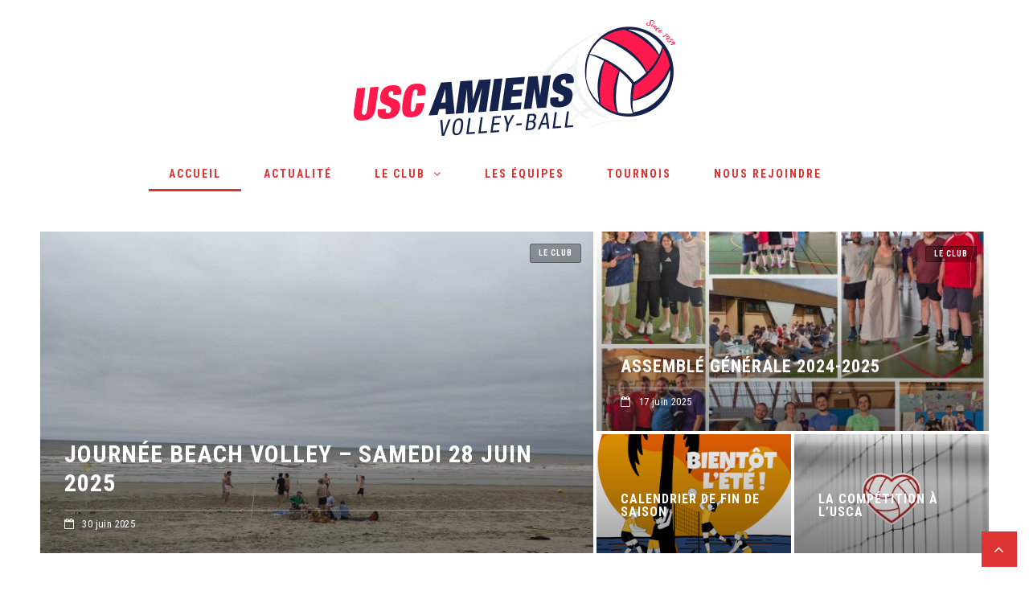

--- FILE ---
content_type: text/html; charset=UTF-8
request_url: https://usca-volley.net/
body_size: 9247
content:
 <!doctype html>
 <html class="no-js" lang="fr-FR">
 <head>
 
 <!-- start:global -->
 <meta charset="UTF-8" />
 <!--[if IE]><meta http-equiv="X-UA-Compatible" content="IE=Edge,chrome=1"><![endif]-->
 <!-- end:global -->
 
 <!-- start:responsive web design -->
 <meta name="viewport" content="width=device-width, initial-scale=1">
 <!-- end:responsive web design --> 
 
 <!-- start:head info -->
 <link rel="pingback" href="https://usca-volley.net/xmlrpc.php" />
  <!-- end:head info -->
 
 <!-- start:wp_head -->
 <title>USCA volley-ball</title>
                        <script>
                            /* You can add more configuration options to webfontloader by previously defining the WebFontConfig with your options */
                            if ( typeof WebFontConfig === "undefined" ) {
                                WebFontConfig = new Object();
                            }
                            WebFontConfig['google'] = {families: ['Roboto+Condensed:300,400,700,300italic,400italic,700italic', 'Lato:100,300,400,700,900,100italic,300italic,400italic,700italic,900italic&subset=latin']};

                            (function() {
                                var wf = document.createElement( 'script' );
                                wf.src = 'https://ajax.googleapis.com/ajax/libs/webfont/1.5.3/webfont.js';
                                wf.type = 'text/javascript';
                                wf.async = 'true';
                                var s = document.getElementsByTagName( 'script' )[0];
                                s.parentNode.insertBefore( wf, s );
                            })();
                        </script>
                        <meta name='robots' content='max-image-preview:large' />
<link rel='dns-prefetch' href='//fonts.googleapis.com' />
<link rel='dns-prefetch' href='//s.w.org' />
<link rel="alternate" type="application/rss+xml" title="USCA volley-ball &raquo; Flux" href="https://usca-volley.net/feed/" />
<link rel="alternate" type="application/rss+xml" title="USCA volley-ball &raquo; Flux des commentaires" href="https://usca-volley.net/comments/feed/" />
		<script type="text/javascript">
			window._wpemojiSettings = {"baseUrl":"https:\/\/s.w.org\/images\/core\/emoji\/13.1.0\/72x72\/","ext":".png","svgUrl":"https:\/\/s.w.org\/images\/core\/emoji\/13.1.0\/svg\/","svgExt":".svg","source":{"concatemoji":"https:\/\/usca-volley.net\/wp-includes\/js\/wp-emoji-release.min.js?ver=5.8.12"}};
			!function(e,a,t){var n,r,o,i=a.createElement("canvas"),p=i.getContext&&i.getContext("2d");function s(e,t){var a=String.fromCharCode;p.clearRect(0,0,i.width,i.height),p.fillText(a.apply(this,e),0,0);e=i.toDataURL();return p.clearRect(0,0,i.width,i.height),p.fillText(a.apply(this,t),0,0),e===i.toDataURL()}function c(e){var t=a.createElement("script");t.src=e,t.defer=t.type="text/javascript",a.getElementsByTagName("head")[0].appendChild(t)}for(o=Array("flag","emoji"),t.supports={everything:!0,everythingExceptFlag:!0},r=0;r<o.length;r++)t.supports[o[r]]=function(e){if(!p||!p.fillText)return!1;switch(p.textBaseline="top",p.font="600 32px Arial",e){case"flag":return s([127987,65039,8205,9895,65039],[127987,65039,8203,9895,65039])?!1:!s([55356,56826,55356,56819],[55356,56826,8203,55356,56819])&&!s([55356,57332,56128,56423,56128,56418,56128,56421,56128,56430,56128,56423,56128,56447],[55356,57332,8203,56128,56423,8203,56128,56418,8203,56128,56421,8203,56128,56430,8203,56128,56423,8203,56128,56447]);case"emoji":return!s([10084,65039,8205,55357,56613],[10084,65039,8203,55357,56613])}return!1}(o[r]),t.supports.everything=t.supports.everything&&t.supports[o[r]],"flag"!==o[r]&&(t.supports.everythingExceptFlag=t.supports.everythingExceptFlag&&t.supports[o[r]]);t.supports.everythingExceptFlag=t.supports.everythingExceptFlag&&!t.supports.flag,t.DOMReady=!1,t.readyCallback=function(){t.DOMReady=!0},t.supports.everything||(n=function(){t.readyCallback()},a.addEventListener?(a.addEventListener("DOMContentLoaded",n,!1),e.addEventListener("load",n,!1)):(e.attachEvent("onload",n),a.attachEvent("onreadystatechange",function(){"complete"===a.readyState&&t.readyCallback()})),(n=t.source||{}).concatemoji?c(n.concatemoji):n.wpemoji&&n.twemoji&&(c(n.twemoji),c(n.wpemoji)))}(window,document,window._wpemojiSettings);
		</script>
		<style type="text/css">
img.wp-smiley,
img.emoji {
	display: inline !important;
	border: none !important;
	box-shadow: none !important;
	height: 1em !important;
	width: 1em !important;
	margin: 0 .07em !important;
	vertical-align: -0.1em !important;
	background: none !important;
	padding: 0 !important;
}
</style>
	<link rel='stylesheet' id='wp-block-library-css'  href='https://usca-volley.net/wp-includes/css/dist/block-library/style.min.css?ver=5.8.12' type='text/css' media='all' />
<link rel='stylesheet' id='fastcarousel-main-style-css'  href='https://usca-volley.net/wp-content/plugins/fastcarousel/css/style.css?ver=5.8.12' type='text/css' media='all' />
<link rel='stylesheet' id='fonts-css'  href='https://usca-volley.net/wp-content/plugins/fastcarousel/css/fonts.css?ver=5.8.12' type='text/css' media='all' />
<link rel='stylesheet' id='fastgallery-main-style-css'  href='https://usca-volley.net/wp-content/plugins/fastgallery/css/style.css?ver=5.8.12' type='text/css' media='all' />
<link rel='stylesheet' id='photobox-css'  href='https://usca-volley.net/wp-content/plugins/fastcarousel/css/photobox.css?ver=5.8.12' type='text/css' media='all' />
<link rel='stylesheet' id='photoboxie-css'  href='https://usca-volley.net/wp-content/plugins/fastcarousel/css/photobox.ie.css?ver=5.8.12' type='text/css' media='all' />
<link rel='stylesheet' id='photobox-style-css'  href='https://usca-volley.net/wp-content/plugins/fastcarousel/css/photobox-style.css?ver=5.8.12' type='text/css' media='all' />
<link rel='stylesheet' id='prettyPhoto-css'  href='https://usca-volley.net/wp-content/plugins/fastcarousel/css/prettyPhoto.css?ver=5.8.12' type='text/css' media='all' />
<link rel='stylesheet' id='magnific-popup-css'  href='https://usca-volley.net/wp-content/plugins/fastcarousel/css/magnific-popup.css?ver=5.8.12' type='text/css' media='all' />
<link rel='stylesheet' id='fotorama-css-css'  href='https://usca-volley.net/wp-content/plugins/fastgallery/css/fotorama.css?ver=5.8.12' type='text/css' media='all' />
<link rel='stylesheet' id='fastgallery-vc-main-style-css'  href='https://usca-volley.net/wp-content/plugins/fastgallery_vc/assets/css/style.css?ver=5.8.12' type='text/css' media='all' />
<link rel='stylesheet' id='fastmediagallery-vc-main-style-css'  href='https://usca-volley.net/wp-content/plugins/fastmediagallery/assets/css/style.css?ver=5.8.12' type='text/css' media='all' />
<link rel='stylesheet' id='bootstrap-css'  href='https://usca-volley.net/wp-content/themes/neder/assets/css/bootstrap.css?ver=5.8.12' type='text/css' media='all' />
<link rel='stylesheet' id='neder-style-css'  href='https://usca-volley.net/wp-content/themes/neder/assets/css/style.css?ver=5.8.12' type='text/css' media='all' />
<link rel='stylesheet' id='neder-fonts-css'  href='https://usca-volley.net/wp-content/themes/neder/assets/css/fonts.css?ver=5.8.12' type='text/css' media='all' />
<link rel='stylesheet' id='owl-carousel-css'  href='https://usca-volley.net/wp-content/themes/neder/assets/css/owl.carousel.css?ver=5.8.12' type='text/css' media='all' />
<link rel='stylesheet' id='neder-dynamic-css'  href='https://usca-volley.net/wp-content/themes/neder/assets/css/dynamic.css?ver=5.8.12' type='text/css' media='all' />
<link rel='stylesheet' id='dynamic-css-css'  href='https://usca-volley.net/wp-admin/admin-ajax.php?action=dynamic_css_action&#038;wpnonce=e99aa6e0df&#038;ver=1' type='text/css' media='all' />
<link rel='stylesheet' id='redux-google-fonts-css'  href='//fonts.googleapis.com/css?family=Roboto+Condensed%3A400%7CLato%3A400&#038;subset=latin' type='text/css' media='all' />
<link rel='stylesheet' id='js_composer_front-css'  href='https://usca-volley.net/wp-content/plugins/js_composer/assets/css/js_composer.min.css?ver=5.4.5' type='text/css' media='all' />
<link rel='stylesheet' id='wp_review-style-css'  href='https://usca-volley.net/wp-content/plugins/wp-review/public/css/wp-review.css?ver=5.2.0' type='text/css' media='all' />
<script type='text/javascript' src='https://usca-volley.net/wp-includes/js/jquery/jquery.min.js?ver=3.6.0' id='jquery-core-js'></script>
<script type='text/javascript' src='https://usca-volley.net/wp-includes/js/jquery/jquery-migrate.min.js?ver=3.3.2' id='jquery-migrate-js'></script>
<link rel="https://api.w.org/" href="https://usca-volley.net/wp-json/" /><link rel="alternate" type="application/json" href="https://usca-volley.net/wp-json/wp/v2/pages/1719" /><link rel="EditURI" type="application/rsd+xml" title="RSD" href="https://usca-volley.net/xmlrpc.php?rsd" />
<link rel="wlwmanifest" type="application/wlwmanifest+xml" href="https://usca-volley.net/wp-includes/wlwmanifest.xml" /> 
<meta name="generator" content="WordPress 5.8.12" />
<link rel="canonical" href="https://usca-volley.net/" />
<link rel='shortlink' href='https://usca-volley.net/' />
<link rel="alternate" type="application/json+oembed" href="https://usca-volley.net/wp-json/oembed/1.0/embed?url=https%3A%2F%2Fusca-volley.net%2F" />
<link rel="alternate" type="text/xml+oembed" href="https://usca-volley.net/wp-json/oembed/1.0/embed?url=https%3A%2F%2Fusca-volley.net%2F&#038;format=xml" />
<meta name="generator" content="Powered by WPBakery Page Builder - drag and drop page builder for WordPress."/>
<!--[if lte IE 9]><link rel="stylesheet" type="text/css" href="https://usca-volley.net/wp-content/plugins/js_composer/assets/css/vc_lte_ie9.min.css" media="screen"><![endif]--><link rel="icon" href="https://usca-volley.net/wp-content/uploads/2018/06/cropped-usca-logo-carre-32x32.png" sizes="32x32" />
<link rel="icon" href="https://usca-volley.net/wp-content/uploads/2018/06/cropped-usca-logo-carre-192x192.png" sizes="192x192" />
<link rel="apple-touch-icon" href="https://usca-volley.net/wp-content/uploads/2018/06/cropped-usca-logo-carre-180x180.png" />
<meta name="msapplication-TileImage" content="https://usca-volley.net/wp-content/uploads/2018/06/cropped-usca-logo-carre-270x270.png" />
		<style type="text/css" id="wp-custom-css">
			.article-comments, .article-separator{
	display : none;
}

.post-template-default .article-comments, .post-template-default .article-separator{
	display : none;
}

.home-grid .vc_gitem-zone.vc_gitem-zone-a.vc_gitem-is-link {
	max-height : 165px;
	min-height : 165px;
}

@media (max-width : 701px)
{
	#rss-6 {
		display : none;
	}
	
	.page-id-2326 .vc_gitem-post-data-source-post_excerpt{
		display : none;
	}
	
	.page-id-2326 .vc_pageable-slide-wrapper{
		margin-right : 0 !important;
	}
	
	.page-id-2326 .vc_pageable-slide-wrapper h4{
		font-size : 13px;
	}
	
}

@media (max-width : 1025px)
{
	.home .article-category{
		display : none;
	}
}		</style>
		<noscript><style type="text/css"> .wpb_animate_when_almost_visible { opacity: 1; }</style></noscript> <!-- end:wp_head --> 
 
 </head>
 <body class="home page-template-default page page-id-1719 neder-fullwidth neder-layout-default wpb-js-composer js-comp-ver-5.4.5 vc_responsive">
 
 <!-- start:preloader -->
  
 
  
		
		<div id="preloader-container" class="preloader-image neder-rotate">
			<div id="preloader-wrap">
				<img src="https://usca-volley.net/wp-content/uploads/2018/09/uscavb-ballon.png" alt="">
			</div>
		</div>

			 
                             
                            
                             <!-- end:preloader --> 
 
 <!-- start:outer wrap -->
 <div id="neder-outer-wrap" class="neder-content-no-padding">
 
 <!-- start:header content -->
   
     <header class="neder-header-wrap neder-menu-center neder-menu-style2">
     
     	<div class="neder-header-wrap-container header-desktop">

					
					 
				
								
					<div class="neder-header-middle element-no-padding"> 

												
							<div class="neder-wrap-container">
								<div class="neder-logo neder-logo-center col-sm-12">
									<a href="https://usca-volley.net/"><img src="https://usca-volley.net/wp-content/uploads/2018/09/uscavb-logo-horizontal-400x144.png" alt="Logo"></a>								</div>						
								<div class="neder-clear"></div>						
							</div>
							
													
					</div> 

								
					<div class="neder-header-bottom">   
						<div class="neder-header-bottom neder-wrap-container">
							
							 
							
								<div class="neder-menu col-sm-12">
									 
 <!-- start:menu desktop -->
 <nav class="menu-desktop menu-sticky">
     <ul id="menu-menu-principal" class="neder-menu"><li  class="menu-item menu-item-type-post_type menu-item-object-page menu-item-home current-menu-item page_item page-item-1719 current_page_item "><a href="https://usca-volley.net/">Accueil</a></li>
<li  class="menu-item menu-item-type-post_type menu-item-object-page "><a href="https://usca-volley.net/actualite-2/">Actualité</a></li>
<li  class="menu-item menu-item-type-post_type menu-item-object-page menu-item-has-children "><a href="https://usca-volley.net/le-club/notre-histoire/">Le Club</a>
<ul class="submenu">
	<li  class="menu-item menu-item-type-post_type menu-item-object-page "><a href="https://usca-volley.net/le-club/notre-histoire/">Notre histoire</a></li>
	<li  class="menu-item menu-item-type-post_type menu-item-object-page "><a href="https://usca-volley.net/le-club/le-bureau/">Le bureau</a></li>
	<li  class="menu-item menu-item-type-post_type menu-item-object-page "><a href="https://usca-volley.net/le-club/nos-partenaires/">Nos partenaires</a></li>
</ul>
</li>
<li  class="menu-item menu-item-type-post_type menu-item-object-page "><a href="https://usca-volley.net/les-equipes/">Les équipes</a></li>
<li  class="menu-item menu-item-type-taxonomy menu-item-object-category neder-menu-item-category-id-153"><a href="https://usca-volley.net/category/tournois/">Tournois</a></li>
<li  class="menu-item menu-item-type-post_type menu-item-object-page "><a href="https://usca-volley.net/nous-rejoindre/">Nous rejoindre</a></li>
</ul> </nav>	
 <!-- end:menu desktop -->								</div>						
							
							
							<div class="neder-clear"></div>
						</div>
					 </div> 
				 
			
				 
		</div>
			
				
			<div class="neder-header-wrap-container header-mobile">
				<div class="neder-logo col-sm-12">
					<a href="https://usca-volley.net/"><img src="https://usca-volley.net/wp-content/uploads/2018/09/uscavb-logo-horizontal-400x144.png" alt="Logo"></a>				</div>			
				<div class="flonews-menu-mobile col-sm-2">
					 
 <!-- start:menu responsive -->
 <div class="menu-responsive-container"> 
    <div class="open-menu-responsive"><i class="nedericon fa-navicon"></i></div> 
    <div class="close-menu-responsive"><i class="nedericon fa-remove"></i></div>              
    <div class="menu-responsive">  
     <ul id="menu-menu-principal-1" class="neder-menu"><li  class="menu-item menu-item-type-post_type menu-item-object-page menu-item-home current-menu-item page_item page-item-1719 current_page_item"><a href="https://usca-volley.net/">Accueil</a></li>
<li  class="menu-item menu-item-type-post_type menu-item-object-page"><a href="https://usca-volley.net/actualite-2/">Actualité</a></li>
<li  class="menu-item menu-item-type-post_type menu-item-object-page menu-item-has-children"><a href="https://usca-volley.net/le-club/notre-histoire/">Le Club</a><span class="nedericon fa-angle-down"></span><span class="nedericon fa-angle-up"></span>
<ul class="submenu">
	<li  class="menu-item menu-item-type-post_type menu-item-object-page"><a href="https://usca-volley.net/le-club/notre-histoire/">Notre histoire</a></li>
	<li  class="menu-item menu-item-type-post_type menu-item-object-page"><a href="https://usca-volley.net/le-club/le-bureau/">Le bureau</a></li>
	<li  class="menu-item menu-item-type-post_type menu-item-object-page"><a href="https://usca-volley.net/le-club/nos-partenaires/">Nos partenaires</a></li>
</ul>
</li>
<li  class="menu-item menu-item-type-post_type menu-item-object-page"><a href="https://usca-volley.net/les-equipes/">Les équipes</a></li>
<li  class="menu-item menu-item-type-taxonomy menu-item-object-category"><a href="https://usca-volley.net/category/tournois/">Tournois</a></li>
<li  class="menu-item menu-item-type-post_type menu-item-object-page"><a href="https://usca-volley.net/nous-rejoindre/">Nous rejoindre</a></li>
</ul> 	</div>
 </div>
 <!-- end:menu responsive --> 				</div>
				<div class="neder-clear"></div>
				<div class="neder-ticker">
                    <script type="text/javascript">jQuery(document).ready(function($){
						$('.neder-top-news-ticker').owlCarousel({
							loop:true,
							margin:0,
							nav:true,
							lazyLoad: false,
							dots:false,
							autoplay: true,
							smartSpeed: 2000,
							
							navText: ['<i class="nedericon fa-angle-left"></i>','<i class="nedericon fa-angle-right"></i>'],
							autoplayTimeout: 2000,
							responsive:{
									0:{
										items:1
									}							
								}
							});
						});</script><div class="neder-top-news-ticker"><div class="news-ticker-item"><div class="news-ticker-item-category"><a href="https://usca-volley.net/category/le-club/" title="View all posts in Le Club">Le Club</a></div><div class="news-ticker-item-title"><a href="https://usca-volley.net/le-club/journee-beach-volley-samedi-28-juin-2025/2025/">Journée Beach Volley – Samedi 28 juin 2025</a></div></div><div class="news-ticker-item"><div class="news-ticker-item-category"><a href="https://usca-volley.net/category/le-club/" title="View all posts in Le Club">Le Club</a></div><div class="news-ticker-item-title"><a href="https://usca-volley.net/le-club/assemble-generale-2024-2025/2025/">Assemblé générale 2024-2025</a></div></div><div class="news-ticker-item"><div class="news-ticker-item-category"><a href="https://usca-volley.net/category/le-club/" title="View all posts in Le Club">Le Club</a></div><div class="news-ticker-item-title"><a href="https://usca-volley.net/uncategorized/calendrier-de-fin-de-saison/2025/">Calendrier de fin de saison</a></div></div><div class="news-ticker-item"><div class="news-ticker-item-category"><a href="https://usca-volley.net/category/les-equipes/" title="View all posts in Les équipes">Les équipes</a></div><div class="news-ticker-item-title"><a href="https://usca-volley.net/uncategorized/la-competition-a-lusca/2025/">La compétition à l&rsquo;USCA</a></div></div><div class="news-ticker-item"><div class="news-ticker-item-category"><a href="https://usca-volley.net/category/le-club/" title="View all posts in Le Club">Le Club</a></div><div class="news-ticker-item-title"><a href="https://usca-volley.net/uncategorized/tournoi-fluo-2025-une-competition-haute-en-couleurs/2025/">Tournoi fluo 2025: une compétition haute en couleurs!</a></div></div><div class="news-ticker-item"><div class="news-ticker-item-category"><a href="https://usca-volley.net/category/topactu/" title="View all posts in TopActu">TopActu</a></div><div class="news-ticker-item-title"><a href="https://usca-volley.net/topactu/tournoi-de-volley-fluo-edition-2024/2025/">Tournoi de Volley-Fluo – Édition 2025</a></div></div><div class="news-ticker-item"><div class="news-ticker-item-category"><a href="https://usca-volley.net/category/topactu/" title="View all posts in TopActu">TopActu</a></div><div class="news-ticker-item-title"><a href="https://usca-volley.net/topactu/bilan-du-tournoi-de-noel-de-lusca-volley-bonne-humeur-et-noms-dequipes-improbables/2024/">Bilan du Tournoi de Noël de l&rsquo;USCA : Volley, bonne humeur et noms d&rsquo;équipes improbables !</a></div></div><div class="news-ticker-item"><div class="news-ticker-item-category"><a href="https://usca-volley.net/category/les-equipes/" title="View all posts in Les équipes">Les équipes</a></div><div class="news-ticker-item-title"><a href="https://usca-volley.net/les-equipes/tableau-des-resultats/2024/">Tableau des résultats</a></div></div><div class="news-ticker-item"><div class="news-ticker-item-category"><a href="https://usca-volley.net/category/le-club/" title="View all posts in Le Club">Le Club</a></div><div class="news-ticker-item-title"><a href="https://usca-volley.net/le-club/on-fete-la-rentree-un-repas-pour-se-retrouver-ou-se-rencontrer/2024/">On fête la rentrée: un repas pour se retrouver ou se rencontrer!</a></div></div><div class="news-ticker-item"><div class="news-ticker-item-category"><a href="https://usca-volley.net/category/le-club/" title="View all posts in Le Club">Le Club</a></div><div class="news-ticker-item-title"><a href="https://usca-volley.net/le-club/match-du-10-10-24/2024/">Match du 10/10/24</a></div></div><div class="news-ticker-item"><div class="news-ticker-item-category"><a href="https://usca-volley.net/category/le-club/" title="View all posts in Le Club">Le Club</a></div><div class="news-ticker-item-title"><a href="https://usca-volley.net/uncategorized/victoire-de-la-corpo-2/2024/">Victoire de la corpo 2!</a></div></div><div class="news-ticker-item"><div class="news-ticker-item-category"><a href="https://usca-volley.net/category/le-club/" title="View all posts in Le Club">Le Club</a></div><div class="news-ticker-item-title"><a href="https://usca-volley.net/le-club/premiere-victoire/2024/">Première victoire!</a></div></div><div class="news-ticker-item"><div class="news-ticker-item-category"><a href="https://usca-volley.net/category/le-club/" title="View all posts in Le Club">Le Club</a></div><div class="news-ticker-item-title"><a href="https://usca-volley.net/le-club/reprise-des-matchs/2024/">REPRISE DES MATCHS!</a></div></div><div class="news-ticker-item"><div class="news-ticker-item-category"><a href="https://usca-volley.net/category/le-club/" title="View all posts in Le Club">Le Club</a></div><div class="news-ticker-item-title"><a href="https://usca-volley.net/uncategorized/qui-sommes-nous/2024/">Qui sommes nous?</a></div></div><div class="news-ticker-item"><div class="news-ticker-item-category"><a href="https://usca-volley.net/category/le-club/" title="View all posts in Le Club">Le Club</a></div><div class="news-ticker-item-title"><a href="https://usca-volley.net/le-club/a-vos-marques-prets-volley-2/2024/">A vos marques, prêts, volley!</a></div></div><div class="news-ticker-item"><div class="news-ticker-item-category"><a href="https://usca-volley.net/category/equipe/" title="View all posts in Équipe">Équipe</a></div><div class="news-ticker-item-title"><a href="https://usca-volley.net/equipe/les-loisirs-mixte/2024/">Corpo 3</a></div></div><div class="news-ticker-item"><div class="news-ticker-item-category"><a href="https://usca-volley.net/category/uncategorized/" title="View all posts in Uncategorized">Uncategorized</a></div><div class="news-ticker-item-title"><a href="https://usca-volley.net/uncategorized/2986/2023/">C&rsquo;est la rentrée !!</a></div></div><div class="news-ticker-item"><div class="news-ticker-item-category"><a href="https://usca-volley.net/category/topactu/" title="View all posts in TopActu">TopActu</a></div><div class="news-ticker-item-title"><a href="https://usca-volley.net/topactu/tournoi-de-la-pentecote/2022/">Tournoi de la Pentecôte</a></div></div><div class="news-ticker-item"><div class="news-ticker-item-category"><a href="https://usca-volley.net/category/topactu/" title="View all posts in TopActu">TopActu</a></div><div class="news-ticker-item-title"><a href="https://usca-volley.net/topactu/creneau-maintenus-pendant-les-vacances-scolaires-davril/2022/">Créneau maintenus pendant les vacances scolaires d&rsquo;avril</a></div></div><div class="news-ticker-item"><div class="news-ticker-item-category"><a href="https://usca-volley.net/category/tournois/" title="View all posts in Tournois">Tournois</a></div><div class="news-ticker-item-title"><a href="https://usca-volley.net/tournois/tournoi-de-noel-reserve-aux-licencies-usca-et-leur-famille/2021/">Tournoi de Noël (réservé aux licenciés USCA et leur famille)</a></div></div><div class="news-ticker-item"><div class="news-ticker-item-category"><a href="https://usca-volley.net/category/le-club/" title="View all posts in Le Club">Le Club</a></div><div class="news-ticker-item-title"><a href="https://usca-volley.net/le-club/journee-internationale-de-lutte-contre-les-violences-en-milieu-sportif/2021/">Journée internationale de lutte contre les violences en milieu sportif</a></div></div><div class="news-ticker-item"><div class="news-ticker-item-category"><a href="https://usca-volley.net/category/le-club/" title="View all posts in Le Club">Le Club</a></div><div class="news-ticker-item-title"><a href="https://usca-volley.net/le-club/agora/2021/">AGORA</a></div></div><div class="news-ticker-item"><div class="news-ticker-item-category"><a href="https://usca-volley.net/category/covid-19/" title="View all posts in Covid-19">Covid-19</a></div><div class="news-ticker-item-title"><a href="https://usca-volley.net/topactu/cest-la-reprise/2021/">C&rsquo;est la rentrée et la reprise avec l&rsquo;AG</a></div></div><div class="news-ticker-item"><div class="news-ticker-item-category"><a href="https://usca-volley.net/category/topactu/" title="View all posts in TopActu">TopActu</a></div><div class="news-ticker-item-title"><a href="https://usca-volley.net/topactu/tournoi-fluo-de-lusca/2020/">Tournoi fluo de l&rsquo;USCA</a></div></div><div class="news-ticker-item"><div class="news-ticker-item-category"><a href="https://usca-volley.net/category/topactu/" title="View all posts in TopActu">TopActu</a></div><div class="news-ticker-item-title"><a href="https://usca-volley.net/topactu/tournoi-de-noel/2019/">Tournoi de noël</a></div></div><div class="news-ticker-item"><div class="news-ticker-item-category"><a href="https://usca-volley.net/category/le-club/" title="View all posts in Le Club">Le Club</a></div><div class="news-ticker-item-title"><a href="https://usca-volley.net/le-club/la-ligue-cree-promo-volley/2019/">La ligue crée « Promo Volley »</a></div></div><div class="news-ticker-item"><div class="news-ticker-item-category"><a href="https://usca-volley.net/category/le-club/" title="View all posts in Le Club">Le Club</a></div><div class="news-ticker-item-title"><a href="https://usca-volley.net/le-club/retours-agora-2019/2019/">Retours Agora 2019</a></div></div><div class="news-ticker-item"><div class="news-ticker-item-category"><a href="https://usca-volley.net/category/le-club/" title="View all posts in Le Club">Le Club</a></div><div class="news-ticker-item-title"><a href="https://usca-volley.net/le-club/loisir-durant-les-vacances-dete/2019/">Loisir durant les vacances d&rsquo;été</a></div></div><div class="news-ticker-item"><div class="news-ticker-item-category"><a href="https://usca-volley.net/category/topactu/" title="View all posts in TopActu">TopActu</a></div><div class="news-ticker-item-title"><a href="https://usca-volley.net/topactu/invitation-au-tournoi-de-la-pentecote/2019/">Invitation au Tournoi de la Pentecôte</a></div></div><div class="news-ticker-item"><div class="news-ticker-item-category"><a href="https://usca-volley.net/category/le-club/" title="View all posts in Le Club">Le Club</a></div><div class="news-ticker-item-title"><a href="https://usca-volley.net/le-club/sortie-match-france-autriche-29-05-2019/2019/">Sortie Match France-Autriche (29/05/2019)</a></div></div><div class="news-ticker-item"><div class="news-ticker-item-category"><a href="https://usca-volley.net/category/topactu/" title="View all posts in TopActu">TopActu</a></div><div class="news-ticker-item-title"><a href="https://usca-volley.net/topactu/tournoi-de-paques-2/2019/">Tournoi de Pâques</a></div></div><div class="news-ticker-item"><div class="news-ticker-item-category"><a href="https://usca-volley.net/category/tournois/" title="View all posts in Tournois">Tournois</a></div><div class="news-ticker-item-title"><a href="https://usca-volley.net/tournois/tournoi-de-paques/2019/">INVITATION TOURNOI DE PAQUES</a></div></div><div class="news-ticker-item"><div class="news-ticker-item-category"><a href="https://usca-volley.net/category/topactu/" title="View all posts in TopActu">TopActu</a></div><div class="news-ticker-item-title"><a href="https://usca-volley.net/topactu/tournoi-fluo-le-8-fevrier-pour-nos-60-ans/2019/">Tournoi fluo le 8 février pour nos 60 ans</a></div></div><div class="news-ticker-item"><div class="news-ticker-item-category"><a href="https://usca-volley.net/category/le-club/" title="View all posts in Le Club">Le Club</a></div><div class="news-ticker-item-title"><a href="https://usca-volley.net/le-club/2643/2018/"></a></div></div><div class="news-ticker-item"><div class="news-ticker-item-category"><a href="https://usca-volley.net/category/equipe/" title="View all posts in Équipe">Équipe</a></div><div class="news-ticker-item-title"><a href="https://usca-volley.net/equipe/interdepartementale-feminine/2018/">Interdépartementale féminine</a></div></div><div class="news-ticker-item"><div class="news-ticker-item-category"><a href="https://usca-volley.net/category/equipe/" title="View all posts in Équipe">Équipe</a></div><div class="news-ticker-item-title"><a href="https://usca-volley.net/equipe/interdepartemental-masculin/2018/">Corpo 2</a></div></div><div class="news-ticker-item"><div class="news-ticker-item-category"><a href="https://usca-volley.net/category/equipe/" title="View all posts in Équipe">Équipe</a></div><div class="news-ticker-item-title"><a href="https://usca-volley.net/equipe/corpo-p1/2018/">Corpo 1</a></div></div><div class="news-ticker-item"><div class="news-ticker-item-category"><a href="https://usca-volley.net/category/le-club/" title="View all posts in Le Club">Le Club</a></div><div class="news-ticker-item-title"><a href="https://usca-volley.net/le-club/une-nouvelle-saison-commence-rejoignez-nous/2018/">Une nouvelle saison commence, rejoignez nous !</a></div></div><div class="news-ticker-item"><div class="news-ticker-item-category"><a href="https://usca-volley.net/category/le-club/" title="View all posts in Le Club">Le Club</a></div><div class="news-ticker-item-title"><a href="https://usca-volley.net/le-club/assemblee-generale-2018/2018/">Assemblée générale 2018</a></div></div><div class="news-ticker-item"><div class="news-ticker-item-category"><a href="https://usca-volley.net/category/le-club/" title="View all posts in Le Club">Le Club</a></div><div class="news-ticker-item-title"><a href="https://usca-volley.net/le-club/nouveau-site-internet/2018/">Nouveau site internet</a></div></div></div>                </div>				
			</div>
     </header>
	 
	 
	  <!-- end:header content -->    
 <!-- start:page section -->
 <section class="neder-container neder-wrap-container neder-page  neder-sidebar-right element-no-padding">
 
	 
 <div class="neder-element-top-content neder-top-content-layout1 element-no-padding">
 
  
  
 				
					
			<article class="item-header first-element-header col-xs-7">
				<a href="https://usca-volley.net/le-club/journee-beach-volley-samedi-28-juin-2025/2025/"><img src="https://usca-volley.net/wp-content/uploads/2025/06/WhatsApp-Image-2025-06-30-a-13.58.10_5289b0b3-800x600.jpg" alt="Journée Beach Volley – Samedi 28 juin 2025"></a>								<div class="article-category"><a href="https://usca-volley.net/category/le-club/" title="View all posts in Le Club">Le Club</a></div>
				<div class="article-info">
					<div class="article-info-top">
						<h2 class="article-title"><a href="https://usca-volley.net/le-club/journee-beach-volley-samedi-28-juin-2025/2025/">Journée Beach Volley – Samedi 28 juin 2025</a></h2>						
						<div class="neder-clear"></div></div>
						<div class="article-info-bottom">
							<div class="article-data"><i class="nedericon fa-calendar-o"></i>30 juin 2025</div>
							<div class="article-separator">|</div><div class="article-comments"><i class="nedericon fa-comment-o"></i>No Comments</div>
							<div class="neder-clear"></div>
						</div>	
				</div>
				<a href="https://usca-volley.net/le-club/journee-beach-volley-samedi-28-juin-2025/2025/" class="header-pattern"></a>
			</article>
						
		 
 
  
  
  
 			
		
			<article class="item-header second-element-header col-xs-5">
				<a href="https://usca-volley.net/le-club/assemble-generale-2024-2025/2025/"><img src="https://usca-volley.net/wp-content/uploads/2025/06/Brown-Autumn-Photo-Collage-2-446x248.jpg" alt="Assemblé générale 2024-2025"></a>								<div class="article-category"><a href="https://usca-volley.net/category/le-club/" title="View all posts in Le Club">Le Club</a></div>
				<div class="article-info">
					<div class="article-info-top">
						<h2 class="article-title"><a href="https://usca-volley.net/le-club/assemble-generale-2024-2025/2025/">Assemblé générale 2024-2025</a></h2>						
						<div class="neder-clear"></div>
					</div>
					<div class="article-info-bottom">
						<div class="article-data"><i class="nedericon fa-calendar-o"></i>17 juin 2025</div>
						<div class="article-separator">|</div><div class="article-comments"><i class="nedericon fa-comment-o"></i>No Comments</div>
						<div class="neder-clear"></div>
					</div>	
				</div>
				<a href="https://usca-volley.net/le-club/assemble-generale-2024-2025/2025/" class="header-pattern"></a>						
			</article>					
				
		 
 
  
  
  
 						
			<article class="item-header others-element-header col-xs-2">
				<a href="https://usca-volley.net/uncategorized/calendrier-de-fin-de-saison/2025/"><img src="https://usca-volley.net/wp-content/uploads/2025/04/Blue-Aesthetic-Hello-Summer-Poster1-300x200.png" alt="Calendrier de fin de saison"></a>								<div class="article-info">
					<div class="article-info-top">
						<h2 class="article-title"><a href="https://usca-volley.net/uncategorized/calendrier-de-fin-de-saison/2025/">Calendrier de fin de saison</a></h2>
						<div class="neder-clear"></div>
					</div>	
				</div>
				<a href="https://usca-volley.net/uncategorized/calendrier-de-fin-de-saison/2025/" class="header-pattern"></a>
			</article>					
				
	 
 
  
  
  
 						
			<article class="item-header others-element-header col-xs-2">
				<a href="https://usca-volley.net/uncategorized/la-competition-a-lusca/2025/"><img src="https://usca-volley.net/wp-content/uploads/2025/04/Design-sans-titre-300x200.jpg" alt="La compétition à l&rsquo;USCA"></a>								<div class="article-info">
					<div class="article-info-top">
						<h2 class="article-title"><a href="https://usca-volley.net/uncategorized/la-competition-a-lusca/2025/">La compétition à l&rsquo;USCA</a></h2>
						<div class="neder-clear"></div>
					</div>	
				</div>
				<a href="https://usca-volley.net/uncategorized/la-competition-a-lusca/2025/" class="header-pattern"></a>
			</article>					
				
	 
 
  
  </div> 
	<div class="neder-container-content">
		 	 
	 
	 
	 
		 	 


	 
		     
		 <!-- start:sidebar right -->
			<div class="neder-content col-xs-9 neder-page"> 
				 <!-- start:page content -->
				  
 <!-- start:loop page -->			
  	<article id="post-1719" class="post-1719 page type-page status-publish hentry">
    	
        <!-- Page Features Image --> 
		        
        <!-- Page Title -->
					<h2 class="neder-title-page-container">
				<span class="neder-title-page">Homepage</span>
			</h2>
				
        <!-- Page Content -->                
        <div class="post-text text-content">                  
            <div class="text">
            	<div class="vc_row wpb_row vc_row-fluid"><div class="wpb_column vc_column_container vc_col-sm-12"><div class="vc_column-inner "><div class="wpb_wrapper"><div id="clubActu" class="wpb_widgetised_column wpb_content_element">
		<div class="wpb_wrapper">
			<h2 class="wpb_heading wpb_widgetised_column_heading">Actualité</h2>
			
		</div>
	</div>
<!-- vc_grid start -->
<div class="vc_grid-container-wrapper vc_clearfix" >
	<div class="vc_grid-container vc_clearfix wpb_content_element vc_basic_grid home-grid" data-initial-loading-animation="fadeIn" data-vc-grid-settings="{&quot;page_id&quot;:1719,&quot;style&quot;:&quot;all&quot;,&quot;action&quot;:&quot;vc_get_vc_grid_data&quot;,&quot;shortcode_id&quot;:&quot;1579812820681-a61ce160a2d5af404045043337876493-1&quot;,&quot;tag&quot;:&quot;vc_basic_grid&quot;}" data-vc-request="https://usca-volley.net/wp-admin/admin-ajax.php" data-vc-post-id="1719" data-vc-public-nonce="f779043126">
	</div>
</div><!-- vc_grid end -->
<div  class="wpb_widgetised_column wpb_content_element">
		<div class="wpb_wrapper">
			<h2 class="wpb_heading wpb_widgetised_column_heading">Les équipes</h2>
			
		</div>
	</div>
<!-- vc_grid start -->
<div class="vc_grid-container-wrapper vc_clearfix" >
	<div class="vc_grid-container vc_clearfix wpb_content_element vc_basic_grid home-grid" data-initial-loading-animation="fadeIn" data-vc-grid-settings="{&quot;page_id&quot;:1719,&quot;style&quot;:&quot;all&quot;,&quot;action&quot;:&quot;vc_get_vc_grid_data&quot;,&quot;shortcode_id&quot;:&quot;1579812820708-67674f2ff0cdf08447e822fca1314a6b-4&quot;,&quot;tag&quot;:&quot;vc_basic_grid&quot;}" data-vc-request="https://usca-volley.net/wp-admin/admin-ajax.php" data-vc-post-id="1719" data-vc-public-nonce="f779043126">
	</div>
</div><!-- vc_grid end -->
</div></div></div></div>
<div class="neder_advertisement_content_banner"></div>                
 			</div>
            <div class="clearfix"></div>
        </div>     
           
 		 	
    </article>
  <!-- end:loop page -->				 <!-- end:page content --> 
			</div>    
			
 <div class="neder-sidebar col-xs-3">
	<div id="rss-6" class="widget widget_rss"><h3 class="widget-title"><span class="ndwp-title-widget"><a class="rsswidget" href="http://ffvb.org/front/index.php?lvlid=1&#038;mduuseid=Mw%3D%3D&#038;dsgtypid=37&#038;page=rss"><img class="rss-widget-icon" style="border:0" width="14" height="14" src="https://usca-volley.net/wp-includes/images/rss.png" alt="RSS" /></a> <a class="rsswidget" href="http://ffvb.org/front/ffvb.org">FFVB &#8211; A la Une</a></span></h3><ul><li><a class='rsswidget' href='http://ffvb.org/front/index.php?lvlid=1&#038;amp;mduuseid=Mw%3D%3D&#038;amp;dsgtypid=37&#038;amp;page=actu&#038;amp;actid=MjU4ODU%3D'>Décès d’Alexandre BOBRIKOFF</a> <span class="rss-date">25 janvier 2026</span></li><li><a class='rsswidget' href='http://ffvb.org/front/index.php?lvlid=1&#038;amp;mduuseid=Mw%3D%3D&#038;amp;dsgtypid=37&#038;amp;page=actu&#038;amp;actid=MjU4ODY%3D'>La Semaine bleue : Depie et Guèye s&#039;imposent</a> <span class="rss-date">25 janvier 2026</span></li><li><a class='rsswidget' href='http://ffvb.org/front/index.php?lvlid=1&#038;amp;mduuseid=Mw%3D%3D&#038;amp;dsgtypid=37&#038;amp;page=actu&#038;amp;actid=MjU4ODQ%3D'>L&#039;interview bleue : Antoine Brizard</a> <span class="rss-date">22 janvier 2026</span></li><li><a class='rsswidget' href='http://ffvb.org/front/index.php?lvlid=1&#038;amp;mduuseid=Mw%3D%3D&#038;amp;dsgtypid=37&#038;amp;page=actu&#038;amp;actid=MjU4ODM%3D'>Europe : Et de deux pour Montpellier</a> <span class="rss-date">21 janvier 2026</span></li><li><a class='rsswidget' href='http://ffvb.org/front/index.php?lvlid=1&#038;amp;mduuseid=Mw%3D%3D&#038;amp;dsgtypid=37&#038;amp;page=actu&#038;amp;actid=MjU4ODI%3D'>La Semaine bleue : Mathis Henno, première !</a> <span class="rss-date">19 janvier 2026</span></li><li><a class='rsswidget' href='http://ffvb.org/front/index.php?lvlid=1&#038;amp;mduuseid=Mw%3D%3D&#038;amp;dsgtypid=37&#038;amp;page=actu&#038;amp;actid=MjU4ODA%3D'>Les voeux du président de la FFVolley</a> <span class="rss-date">15 janvier 2026</span></li><li><a class='rsswidget' href='http://ffvb.org/front/index.php?lvlid=1&#038;amp;mduuseid=Mw%3D%3D&#038;amp;dsgtypid=37&#038;amp;page=actu&#038;amp;actid=MjU4ODE%3D'>Les FIVB Beach World Series lancées fin 2026</a> <span class="rss-date">15 janvier 2026</span></li><li><a class='rsswidget' href='http://ffvb.org/front/index.php?lvlid=1&#038;amp;mduuseid=Mw%3D%3D&#038;amp;dsgtypid=37&#038;amp;page=actu&#038;amp;actid=MjU4Nzg%3D'>Europe : Mulhouse en barrages</a> <span class="rss-date">14 janvier 2026</span></li><li><a class='rsswidget' href='http://ffvb.org/front/index.php?lvlid=1&#038;amp;mduuseid=Mw%3D%3D&#038;amp;dsgtypid=37&#038;amp;page=actu&#038;amp;actid=MjU4Nzk%3D'>Etranger : Tizi-Oualou domine Faure, Tillie prend la tête</a> <span class="rss-date">14 janvier 2026</span></li><li><a class='rsswidget' href='http://ffvb.org/front/index.php?lvlid=1&#038;amp;mduuseid=Mw%3D%3D&#038;amp;dsgtypid=37&#038;amp;page=actu&#038;amp;actid=MjU4Nzc%3D'>La Semaine Bleue : Première pour Seddik</a> <span class="rss-date">11 janvier 2026</span></li></ul></div> </div>		 <!-- end:sidebar right -->
		 		 
		<div class="clearfix"></div>
	</div>
 </section>
 <!-- end:page section -->
 
 
  
 <!-- start:wp_footer -->
 <footer class="neder-footer-wrap">
 
	<div class="neder-header-wrap-container">
	

		
			
			<div class="neder-footer-top">
			
							
			
				<div class="neder-wrap-container element-no-padding">
				
					
						<div class="footer-widget col-xs-4">
													</div>
						<div class="footer-widget col-xs-4">
							<div id="text-6" class="widget widget_text"><h3 class="widget-title">Liens utiles</h3>			<div class="textwidget"><ul class="xoxo blogroll">
<li><a href="http://www.ffvb.org/" target="_blank" rel="noopener">La F.F.V.B.</a></li>
<li><a title="très bon site avec de plein d’exercices et des vidéos " href="http://www.alexandravolley.com/" target="_blank" rel="noopener">Techniques, idées d’exercices</a></li>
</ul>
</div>
		</div>						</div>
						<div class="footer-widget col-xs-4">
													</div>
					
											
						<div class="neder-clear"></div>
				</div>
							</div>
	
			
				
			<div class="neder-footer-bottom">
				<div class="neder-wrap-container">		
		
					<div class="col-xs-4"><div class="neder-footer-social"><a href="https://www.facebook.com/USCAVolleyBall/"><i class="nedericon fa-facebook"></i></a></div></div><div class="col-xs-4">
												<span class="copyright">Copyright © 2018 USC Amiens Volley-Ball.</span>
											  </div><div class="col-xs-4"></div>							 
					<div class="neder-clear"></div>
				</div>	
			</div>
	
			
	</div>
	
 </footer>	
 <!-- end:wp_footer -->

  
 
 
 </div>
 <!-- end:outer wrap -->

 	
 
 		<span class="backtotop"><i class="nedericon fa-angle-up"></i></span>
 	
 
 		<div class="modal fade neder-user-modal" id="neder-user-modal" tabindex="-1" role="dialog" aria-hidden="true">
			<div class="modal-dialog" data-active-tab="">
				<div class="modal-content">
					<div class="modal-body">
						<button type="button" class="close" data-dismiss="modal" aria-label="Close"><span aria-hidden="true">&times;</span></button>
						<h3>Login access is disabled</h3>					</div>
					<div class="modal-footer">
							<span class="neder-register-footer">Don't have an account? <a href="#neder-register">Sign Up</a></span>
							<span class="neder-login-footer">Already have an account? <a href="#neder-login">Login</a></span>
					</div>				
				</div>
			</div>
		</div>
<link rel='stylesheet' id='prettyphoto-css'  href='https://usca-volley.net/wp-content/plugins/js_composer/assets/lib/prettyphoto/css/prettyPhoto.min.css?ver=5.4.5' type='text/css' media='all' />
<link rel='stylesheet' id='vc_pageable_owl-carousel-css-css'  href='https://usca-volley.net/wp-content/plugins/js_composer/assets/lib/owl-carousel2-dist/assets/owl.min.css?ver=5.4.5' type='text/css' media='all' />
<link rel='stylesheet' id='animate-css-css'  href='https://usca-volley.net/wp-content/plugins/js_composer/assets/lib/bower/animate-css/animate.min.css?ver=5.4.5' type='text/css' media='all' />
<link rel='stylesheet' id='neder-theme-css-css'  href='https://usca-volley.net/wp-content/themes/neder/assets/css/owl.carousel.css?ver=5.8.12' type='text/css' media='all' />
<script type='text/javascript' src='https://usca-volley.net/wp-includes/js/imagesloaded.min.js?ver=4.1.4' id='imagesloaded-js'></script>
<script type='text/javascript' src='https://usca-volley.net/wp-includes/js/masonry.min.js?ver=4.2.2' id='masonry-js'></script>
<script type='text/javascript' src='https://usca-volley.net/wp-includes/js/jquery/jquery.masonry.min.js?ver=3.1.2b' id='jquery-masonry-js'></script>
<script type='text/javascript' src='https://usca-volley.net/wp-content/plugins/fastcarousel/js/frontend.js?ver=5.8.12' id='fastcarousel-frontend-script-js'></script>
<script type='text/javascript' src='https://usca-volley.net/wp-content/plugins/fastgallery/js/frontend.js?ver=5.8.12' id='fastgallery-frontend-script-js'></script>
<script type='text/javascript' src='https://usca-volley.net/wp-content/plugins/fastcarousel/js/photobox.js?ver=5.8.12' id='photobox-js-js'></script>
<script type='text/javascript' src='https://usca-volley.net/wp-content/plugins/fastcarousel/js/jquery.prettyPhoto.js?ver=5.8.12' id='prettyPhoto-js-js'></script>
<script type='text/javascript' src='https://usca-volley.net/wp-content/plugins/fastcarousel/js/jquery.magnific-popup.js?ver=5.8.12' id='magnific-popup-js-js'></script>
<script type='text/javascript' src='https://usca-volley.net/wp-content/plugins/fastgallery/js/fotorama.js?ver=5.8.12' id='fotorama.js-js'></script>
<script type='text/javascript' id='neder-main-js-js-extra'>
/* <![CDATA[ */
var ptajax = {"ajaxurl":"https:\/\/usca-volley.net\/wp-admin\/admin-ajax.php"};
/* ]]> */
</script>
<script type='text/javascript' src='https://usca-volley.net/wp-content/themes/neder/assets/js/main.js?ver=5.8.12' id='neder-main-js-js'></script>
<script type='text/javascript' src='https://usca-volley.net/wp-includes/js/comment-reply.min.js?ver=5.8.12' id='comment-reply-js'></script>
<script type='text/javascript' src='https://usca-volley.net/wp-content/themes/neder/assets/js/owl.carousel.min.js?ver=5.8.12' id='owl-carousel-script-js'></script>
<script type='text/javascript' id='owl-carousel-script-js-after'>
jQuery(document).ready(function($){
		$('.related-item-container').owlCarousel({
				loop:true,
				margin:20,
				nav:true,
				
				dots:true,
				autoplay: true,
				autoplayTimeout: 2000,
				speed:2000,
				smartSpeed: 2000,
								
				navText: ['<i class="nedericon fa-angle-left"></i>','<i class="nedericon fa-angle-right"></i>'],
				responsive:{
							0:{
								items:1
							},
							480:{
								items:2
							}							
				}
			});
		});
</script>
<script type='text/javascript' src='https://usca-volley.net/wp-content/plugins/wp-review/public/js/js.cookie.min.js?ver=2.1.4' id='js-cookie-js'></script>
<script type='text/javascript' src='https://usca-volley.net/wp-includes/js/underscore.min.js?ver=1.13.1' id='underscore-js'></script>
<script type='text/javascript' id='wp-util-js-extra'>
/* <![CDATA[ */
var _wpUtilSettings = {"ajax":{"url":"\/wp-admin\/admin-ajax.php"}};
/* ]]> */
</script>
<script type='text/javascript' src='https://usca-volley.net/wp-includes/js/wp-util.min.js?ver=5.8.12' id='wp-util-js'></script>
<script type='text/javascript' id='wp_review-js-js-extra'>
/* <![CDATA[ */
var wpreview = {"ajaxurl":"https:\/\/usca-volley.net\/wp-admin\/admin-ajax.php","rateAllFeatures":"Please rate all features","verifiedPurchase":"(Verified purchase)"};
/* ]]> */
</script>
<script type='text/javascript' src='https://usca-volley.net/wp-content/plugins/wp-review/public/js/main.js?ver=5.2.0' id='wp_review-js-js'></script>
<script type='text/javascript' src='https://usca-volley.net/wp-includes/js/wp-embed.min.js?ver=5.8.12' id='wp-embed-js'></script>
<script type='text/javascript' src='https://usca-volley.net/wp-content/plugins/js_composer/assets/js/dist/js_composer_front.min.js?ver=5.4.5' id='wpb_composer_front_js-js'></script>
<script type='text/javascript' src='https://usca-volley.net/wp-content/plugins/js_composer/assets/lib/prettyphoto/js/jquery.prettyPhoto.min.js?ver=5.4.5' id='prettyphoto-js'></script>
<script type='text/javascript' src='https://usca-volley.net/wp-content/plugins/js_composer/assets/lib/owl-carousel2-dist/owl.carousel.min.js?ver=5.4.5' id='vc_pageable_owl-carousel-js'></script>
<script type='text/javascript' src='https://usca-volley.net/wp-content/plugins/js_composer/assets/lib/bower/imagesloaded/imagesloaded.pkgd.min.js?ver=5.8.12' id='vc_grid-js-imagesloaded-js'></script>
<script type='text/javascript' src='https://usca-volley.net/wp-content/plugins/js_composer/assets/lib/waypoints/waypoints.min.js?ver=5.4.5' id='waypoints-js'></script>
<script type='text/javascript' src='https://usca-volley.net/wp-content/plugins/js_composer/assets/js/dist/vc_grid.min.js?ver=5.4.5' id='vc_grid-js'></script>
 
 </body>
 </html>

--- FILE ---
content_type: text/html; charset=UTF-8
request_url: https://usca-volley.net/wp-admin/admin-ajax.php
body_size: 3854
content:
<style type="text/css" data-type="vc_shortcodes-custom-css">.vc_custom_1542567055194{padding-right: 15px !important;padding-left: 15px !important;}.vc_custom_1539262099257{background-color: #f4f4f4 !important;}.vc_custom_1539261915009{padding-right: 5px !important;padding-left: 5px !important;}.vc_custom_1539261770425{background-color: #ffffff !important;}</style><style type="text/css">
img.wp-smiley,
img.emoji {
	display: inline !important;
	border: none !important;
	box-shadow: none !important;
	height: 1em !important;
	width: 1em !important;
	margin: 0 .07em !important;
	vertical-align: -0.1em !important;
	background: none !important;
	padding: 0 !important;
}
</style>
	<ul class="vc_grid-filter vc_clearfix vc_grid-filter-default vc_grid-filter-size-lg vc_grid-filter-center vc_grid-filter-color-juicy_pink" data-vc-grid-filter="category"><li class="vc_active vc_grid-filter-item"><span data-vc-grid-filter-value="*">Tous</span></li><li class="vc_grid-filter-item"><span data-vc-grid-filter-value=".vc_grid-term-4">Le Club</span><!-- fix whitespace
				--></li><li class="vc_grid-filter-item"><span data-vc-grid-filter-value=".vc_grid-term-154">Les équipes</span><!-- fix whitespace
				--></li><li class="vc_grid-filter-item"><span data-vc-grid-filter-value=".vc_grid-term-153">Tournois</span><!-- fix whitespace
				--></li><li class="vc_grid-filter-item"><span data-vc-grid-filter-value=".vc_grid-term-1">Uncategorized</span><!-- fix whitespace
				--></li></ul>	<!-- for responsive vc_responsive !-->
	<div class="vc_grid-filter-select vc_grid-filter-center vc_grid-filter-color-juicy_pink" data-vc-grid-filter-select="category">
		<div class="vc_grid-styled-select"><select data-filter="category">
				<option class="vc_active" value="*">Tous&nbsp;&nbsp;&nbsp;&nbsp;&nbsp;&nbsp;&nbsp;&nbsp;&nbsp;&nbsp;</option>
				<option value=".vc_grid-term-4">Le Club&nbsp;&nbsp;&nbsp;&nbsp;&nbsp;&nbsp;&nbsp;&nbsp;&nbsp;&nbsp;</option><option value=".vc_grid-term-154">Les équipes&nbsp;&nbsp;&nbsp;&nbsp;&nbsp;&nbsp;&nbsp;&nbsp;&nbsp;&nbsp;</option><option value=".vc_grid-term-153">Tournois&nbsp;&nbsp;&nbsp;&nbsp;&nbsp;&nbsp;&nbsp;&nbsp;&nbsp;&nbsp;</option><option value=".vc_grid-term-1">Uncategorized&nbsp;&nbsp;&nbsp;&nbsp;&nbsp;&nbsp;&nbsp;&nbsp;&nbsp;&nbsp;</option>			</select><i class="vc_arrow-icon-navicon"></i>
		</div>
	</div>
<div class="vc_grid vc_row vc_grid-gutter-30px vc_pageable-wrapper vc_hook_hover" data-vc-pageable-content="true"><div class="vc_pageable-slide-wrapper vc_clearfix" data-vc-grid-content="true"><div class="vc_grid-item vc_clearfix vc_col-sm-4 vc_grid-item-zone-c-bottom vc_grid-term-4 vc_grid-term-152"><div class="vc_grid-item-mini vc_clearfix  vc_custom_1542567055194"><div class="vc_gitem-animated-block "><div class="vc_gitem-zone vc_gitem-zone-a vc_custom_1539261915009 vc_gitem-is-link" style="background-image: url('https://usca-volley.net/wp-content/uploads/2025/06/WhatsApp-Image-2025-06-30-a-13.58.10_5289b0b3-1024x768.jpg') !important;">
	<a href="https://usca-volley.net/le-club/journee-beach-volley-samedi-28-juin-2025/2025/" title="Journée Beach Volley – Samedi 28 juin 2025" class="vc_gitem-link vc-zone-link"></a>	<img src="https://usca-volley.net/wp-content/uploads/2025/06/WhatsApp-Image-2025-06-30-a-13.58.10_5289b0b3-1024x768.jpg" class="vc_gitem-zone-img" alt="">	<div class="vc_gitem-zone-mini">
			</div>
</div>
</div>
<div class="vc_gitem-zone vc_gitem-zone-c vc_custom_1539262099257">
	<div class="vc_gitem-zone-mini">
		<div class="vc_gitem_row vc_row vc_gitem-row-position-top"><div class="vc_col-sm-12 vc_gitem-col vc_gitem-col-align- vc_custom_1539261770425"><div class="vc_gitem-post-data vc_gitem-post-data-source-post_categories vc_grid-filter vc_clearfix vc_grid-filter-filled vc_grid-filter-filled-round-all vc_grid-filter-size-sm vc_grid-filter-center vc_grid-filter-color-juicy_pink"><div class="vc_grid-filter-item vc_gitem-post-category-name"><span class="vc_gitem-post-category-name">Le Club</span></div><div class="vc_grid-filter-item vc_gitem-post-category-name"><span class="vc_gitem-post-category-name">TopActu</span></div></div>
<div class="vc_custom_heading vc_gitem-post-data vc_gitem-post-data-source-post_title" ><h4 style="text-align: center" >Journée Beach Volley – Samedi 28 juin 2025</h4></div><div class="vc_custom_heading vc_gitem-post-data vc_gitem-post-data-source-post_date" ><div style="text-align: center" >30 juin 2025</div></div><div class="vc_custom_heading vc_gitem-post-data vc_gitem-post-data-source-post_excerpt" ><p style="text-align: left" ><p>Samedi dernier, les membres l’USCA ont troqué les gymnases amiénois pour le sable de Quend Plage, à l’occasion de notre journée Beach Volley. Une sortie sportive et conviviale, placée sous le signe du plaisir de jouer ensemble… et des pieds pleins de sable ! C’est à 8h pétantes que notre joyeuse troupe a quitté Amiens, <a class="article-read-more" href="https://usca-volley.net/le-club/journee-beach-volley-samedi-28-juin-2025/2025/">&#8230;</a></p>
</p></div><div class="vc_btn3-container vc_btn3-left" ><a href="https://usca-volley.net/le-club/journee-beach-volley-samedi-28-juin-2025/2025/" class="vc_gitem-link vc_general vc_btn3 vc_btn3-size-md vc_btn3-shape-rounded vc_btn3-style-flat vc_btn3-color-juicy-pink" title="Lire plus"  >Lire plus</a></div>
</div></div>	</div>
</div>
</div><div class="vc_clearfix"></div></div><div class="vc_grid-item vc_clearfix vc_col-sm-4 vc_grid-item-zone-c-bottom vc_grid-term-4 vc_grid-term-152"><div class="vc_grid-item-mini vc_clearfix  vc_custom_1542567055194"><div class="vc_gitem-animated-block "><div class="vc_gitem-zone vc_gitem-zone-a vc_custom_1539261915009 vc_gitem-is-link" style="background-image: url('https://usca-volley.net/wp-content/uploads/2025/06/Brown-Autumn-Photo-Collage-2-1024x819.jpg') !important;">
	<a href="https://usca-volley.net/le-club/assemble-generale-2024-2025/2025/" title="Assemblé générale 2024-2025" class="vc_gitem-link vc-zone-link"></a>	<img src="https://usca-volley.net/wp-content/uploads/2025/06/Brown-Autumn-Photo-Collage-2-1024x819.jpg" class="vc_gitem-zone-img" alt="">	<div class="vc_gitem-zone-mini">
			</div>
</div>
</div>
<div class="vc_gitem-zone vc_gitem-zone-c vc_custom_1539262099257">
	<div class="vc_gitem-zone-mini">
		<div class="vc_gitem_row vc_row vc_gitem-row-position-top"><div class="vc_col-sm-12 vc_gitem-col vc_gitem-col-align- vc_custom_1539261770425"><div class="vc_gitem-post-data vc_gitem-post-data-source-post_categories vc_grid-filter vc_clearfix vc_grid-filter-filled vc_grid-filter-filled-round-all vc_grid-filter-size-sm vc_grid-filter-center vc_grid-filter-color-juicy_pink"><div class="vc_grid-filter-item vc_gitem-post-category-name"><span class="vc_gitem-post-category-name">Le Club</span></div><div class="vc_grid-filter-item vc_gitem-post-category-name"><span class="vc_gitem-post-category-name">TopActu</span></div></div>
<div class="vc_custom_heading vc_gitem-post-data vc_gitem-post-data-source-post_title" ><h4 style="text-align: center" >Assemblé générale 2024-2025</h4></div><div class="vc_custom_heading vc_gitem-post-data vc_gitem-post-data-source-post_date" ><div style="text-align: center" >17 juin 2025</div></div><div class="vc_custom_heading vc_gitem-post-data vc_gitem-post-data-source-post_excerpt" ><p style="text-align: left" ><p>Retour sur notre Assemblée Générale et notre tournoi amical Ce samedi, les membres de l’USCA se sont réunis pour notre Assemblée Générale annuelle, un moment fort qui nous permet chaque année de faire le point sur la vie du club, ses réussites, ses défis, et ses projets. Un grand merci à toutes celles et ceux <a class="article-read-more" href="https://usca-volley.net/le-club/assemble-generale-2024-2025/2025/">&#8230;</a></p>
</p></div><div class="vc_btn3-container vc_btn3-left" ><a href="https://usca-volley.net/le-club/assemble-generale-2024-2025/2025/" class="vc_gitem-link vc_general vc_btn3 vc_btn3-size-md vc_btn3-shape-rounded vc_btn3-style-flat vc_btn3-color-juicy-pink" title="Lire plus"  >Lire plus</a></div>
</div></div>	</div>
</div>
</div><div class="vc_clearfix"></div></div><div class="vc_grid-item vc_clearfix vc_col-sm-4 vc_grid-item-zone-c-bottom vc_grid-term-4 vc_grid-term-152 vc_grid-term-153 vc_grid-term-1"><div class="vc_grid-item-mini vc_clearfix  vc_custom_1542567055194"><div class="vc_gitem-animated-block "><div class="vc_gitem-zone vc_gitem-zone-a vc_custom_1539261915009 vc_gitem-is-link" style="background-image: url('https://usca-volley.net/wp-content/uploads/2025/04/Blue-Aesthetic-Hello-Summer-Poster1-724x1024.png') !important;">
	<a href="https://usca-volley.net/uncategorized/calendrier-de-fin-de-saison/2025/" title="Calendrier de fin de saison" class="vc_gitem-link vc-zone-link"></a>	<img src="https://usca-volley.net/wp-content/uploads/2025/04/Blue-Aesthetic-Hello-Summer-Poster1-724x1024.png" class="vc_gitem-zone-img" alt="">	<div class="vc_gitem-zone-mini">
			</div>
</div>
</div>
<div class="vc_gitem-zone vc_gitem-zone-c vc_custom_1539262099257">
	<div class="vc_gitem-zone-mini">
		<div class="vc_gitem_row vc_row vc_gitem-row-position-top"><div class="vc_col-sm-12 vc_gitem-col vc_gitem-col-align- vc_custom_1539261770425"><div class="vc_gitem-post-data vc_gitem-post-data-source-post_categories vc_grid-filter vc_clearfix vc_grid-filter-filled vc_grid-filter-filled-round-all vc_grid-filter-size-sm vc_grid-filter-center vc_grid-filter-color-juicy_pink"><div class="vc_grid-filter-item vc_gitem-post-category-name"><span class="vc_gitem-post-category-name">Le Club</span></div><div class="vc_grid-filter-item vc_gitem-post-category-name"><span class="vc_gitem-post-category-name">TopActu</span></div><div class="vc_grid-filter-item vc_gitem-post-category-name"><span class="vc_gitem-post-category-name">Tournois</span></div><div class="vc_grid-filter-item vc_gitem-post-category-name"><span class="vc_gitem-post-category-name">Uncategorized</span></div></div>
<div class="vc_custom_heading vc_gitem-post-data vc_gitem-post-data-source-post_title" ><h4 style="text-align: center" >Calendrier de fin de saison</h4></div><div class="vc_custom_heading vc_gitem-post-data vc_gitem-post-data-source-post_date" ><div style="text-align: center" >23 avril 2025</div></div><div class="vc_custom_heading vc_gitem-post-data vc_gitem-post-data-source-post_excerpt" ><p style="text-align: left" ><p>L&rsquo;été arrive bientôt et les adhérent.e.s et bénévoles de l&rsquo;USCA s’apprêtent à prendre des vacances bien méritées. Mais avant de se quitter (temporairement), nous avons le plaisir de vous proposer plusieurs rencontres festives et sportives:</p>
</p></div><div class="vc_btn3-container vc_btn3-left" ><a href="https://usca-volley.net/uncategorized/calendrier-de-fin-de-saison/2025/" class="vc_gitem-link vc_general vc_btn3 vc_btn3-size-md vc_btn3-shape-rounded vc_btn3-style-flat vc_btn3-color-juicy-pink" title="Lire plus"  >Lire plus</a></div>
</div></div>	</div>
</div>
</div><div class="vc_clearfix"></div></div><div class="vc_grid-item vc_clearfix vc_col-sm-4 vc_grid-item-zone-c-bottom vc_grid-term-154 vc_grid-term-152 vc_grid-term-1"><div class="vc_grid-item-mini vc_clearfix  vc_custom_1542567055194"><div class="vc_gitem-animated-block "><div class="vc_gitem-zone vc_gitem-zone-a vc_custom_1539261915009 vc_gitem-is-link" style="background-image: url('https://usca-volley.net/wp-content/uploads/2025/04/Design-sans-titre-1024x576.jpg') !important;">
	<a href="https://usca-volley.net/uncategorized/la-competition-a-lusca/2025/" title="La compétition à l&rsquo;USCA" class="vc_gitem-link vc-zone-link"></a>	<img src="https://usca-volley.net/wp-content/uploads/2025/04/Design-sans-titre-1024x576.jpg" class="vc_gitem-zone-img" alt="">	<div class="vc_gitem-zone-mini">
			</div>
</div>
</div>
<div class="vc_gitem-zone vc_gitem-zone-c vc_custom_1539262099257">
	<div class="vc_gitem-zone-mini">
		<div class="vc_gitem_row vc_row vc_gitem-row-position-top"><div class="vc_col-sm-12 vc_gitem-col vc_gitem-col-align- vc_custom_1539261770425"><div class="vc_gitem-post-data vc_gitem-post-data-source-post_categories vc_grid-filter vc_clearfix vc_grid-filter-filled vc_grid-filter-filled-round-all vc_grid-filter-size-sm vc_grid-filter-center vc_grid-filter-color-juicy_pink"><div class="vc_grid-filter-item vc_gitem-post-category-name"><span class="vc_gitem-post-category-name">Les équipes</span></div><div class="vc_grid-filter-item vc_gitem-post-category-name"><span class="vc_gitem-post-category-name">TopActu</span></div><div class="vc_grid-filter-item vc_gitem-post-category-name"><span class="vc_gitem-post-category-name">Uncategorized</span></div></div>
<div class="vc_custom_heading vc_gitem-post-data vc_gitem-post-data-source-post_title" ><h4 style="text-align: center" >La compétition à l&rsquo;USCA</h4></div><div class="vc_custom_heading vc_gitem-post-data vc_gitem-post-data-source-post_date" ><div style="text-align: center" >9 avril 2025</div></div><div class="vc_custom_heading vc_gitem-post-data vc_gitem-post-data-source-post_excerpt" ><p style="text-align: left" ><p>À l’USCA Volley-Ball, on participe à deux types de compétitions bien différentes dans la Somme : la Ligue Interdépartementale et la Ligue Corpo. Vous êtes un peu perdus entre les deux ? Pas de souci, voici un petit résumé pour tout comprendre. Ligue Interdépartementale Féminine &amp; Masculine C’est la compétition “classique”, organisée par la Fédération <a class="article-read-more" href="https://usca-volley.net/uncategorized/la-competition-a-lusca/2025/">&#8230;</a></p>
</p></div><div class="vc_btn3-container vc_btn3-left" ><a href="https://usca-volley.net/uncategorized/la-competition-a-lusca/2025/" class="vc_gitem-link vc_general vc_btn3 vc_btn3-size-md vc_btn3-shape-rounded vc_btn3-style-flat vc_btn3-color-juicy-pink" title="Lire plus"  >Lire plus</a></div>
</div></div>	</div>
</div>
</div><div class="vc_clearfix"></div></div><div class="vc_grid-item vc_clearfix vc_col-sm-4 vc_grid-item-zone-c-bottom vc_grid-term-4 vc_grid-term-152 vc_grid-term-153 vc_grid-term-1"><div class="vc_grid-item-mini vc_clearfix  vc_custom_1542567055194"><div class="vc_gitem-animated-block "><div class="vc_gitem-zone vc_gitem-zone-a vc_custom_1539261915009 vc_gitem-is-link" style="background-image: url('https://usca-volley.net/wp-content/uploads/2025/03/WhatsApp-Image-2025-03-09-a-15.41.44_7ea33441-1024x768.jpg') !important;">
	<a href="https://usca-volley.net/uncategorized/tournoi-fluo-2025-une-competition-haute-en-couleurs/2025/" title="Tournoi fluo 2025: une compétition haute en couleurs!" class="vc_gitem-link vc-zone-link"></a>	<img src="https://usca-volley.net/wp-content/uploads/2025/03/WhatsApp-Image-2025-03-09-a-15.41.44_7ea33441-1024x768.jpg" class="vc_gitem-zone-img" alt="">	<div class="vc_gitem-zone-mini">
			</div>
</div>
</div>
<div class="vc_gitem-zone vc_gitem-zone-c vc_custom_1539262099257">
	<div class="vc_gitem-zone-mini">
		<div class="vc_gitem_row vc_row vc_gitem-row-position-top"><div class="vc_col-sm-12 vc_gitem-col vc_gitem-col-align- vc_custom_1539261770425"><div class="vc_gitem-post-data vc_gitem-post-data-source-post_categories vc_grid-filter vc_clearfix vc_grid-filter-filled vc_grid-filter-filled-round-all vc_grid-filter-size-sm vc_grid-filter-center vc_grid-filter-color-juicy_pink"><div class="vc_grid-filter-item vc_gitem-post-category-name"><span class="vc_gitem-post-category-name">Le Club</span></div><div class="vc_grid-filter-item vc_gitem-post-category-name"><span class="vc_gitem-post-category-name">TopActu</span></div><div class="vc_grid-filter-item vc_gitem-post-category-name"><span class="vc_gitem-post-category-name">Tournois</span></div><div class="vc_grid-filter-item vc_gitem-post-category-name"><span class="vc_gitem-post-category-name">Uncategorized</span></div></div>
<div class="vc_custom_heading vc_gitem-post-data vc_gitem-post-data-source-post_title" ><h4 style="text-align: center" >Tournoi fluo 2025: une compétition haute en couleurs!</h4></div><div class="vc_custom_heading vc_gitem-post-data vc_gitem-post-data-source-post_date" ><div style="text-align: center" >14 mars 2025</div></div><div class="vc_custom_heading vc_gitem-post-data vc_gitem-post-data-source-post_excerpt" ><p style="text-align: left" ><p>Le gymnase Buffenoir a brillé de mille feux (UV) à l’occasion du Tournoi Fluo organisé par l’USCA Volley-Ball ! Une soirée placée sous le signe de la convivialité, du sport et de la bonne humeur, où les équipes se sont affrontées dans une ambiance tamisée et festive. Dès l’entrée dans le gymnase, l’ambiance était électrique <a class="article-read-more" href="https://usca-volley.net/uncategorized/tournoi-fluo-2025-une-competition-haute-en-couleurs/2025/">&#8230;</a></p>
</p></div><div class="vc_btn3-container vc_btn3-left" ><a href="https://usca-volley.net/uncategorized/tournoi-fluo-2025-une-competition-haute-en-couleurs/2025/" class="vc_gitem-link vc_general vc_btn3 vc_btn3-size-md vc_btn3-shape-rounded vc_btn3-style-flat vc_btn3-color-juicy-pink" title="Lire plus"  >Lire plus</a></div>
</div></div>	</div>
</div>
</div><div class="vc_clearfix"></div></div><div class="vc_grid-item vc_clearfix vc_col-sm-4 vc_grid-item-zone-c-bottom vc_grid-term-152 vc_grid-term-153"><div class="vc_grid-item-mini vc_clearfix  vc_custom_1542567055194"><div class="vc_gitem-animated-block "><div class="vc_gitem-zone vc_gitem-zone-a vc_custom_1539261915009 vc_gitem-is-link" style="background-image: url('https://usca-volley.net/wp-content/uploads/2025/02/DALL·E-2025-02-07-10.04.20-A-vibrant-and-energetic-scene-of-a-volleyball-tournament-played-in-the-dark-under-UV-lighting.-The-court-is-outlined-with-bright-luminescent-lines-an-1024x688.jpg') !important;">
	<a href="https://usca-volley.net/topactu/tournoi-de-volley-fluo-edition-2024/2025/" title="Tournoi de Volley-Fluo – Édition 2025" class="vc_gitem-link vc-zone-link"></a>	<img src="https://usca-volley.net/wp-content/uploads/2025/02/DALL·E-2025-02-07-10.04.20-A-vibrant-and-energetic-scene-of-a-volleyball-tournament-played-in-the-dark-under-UV-lighting.-The-court-is-outlined-with-bright-luminescent-lines-an-1024x688.jpg" class="vc_gitem-zone-img" alt="">	<div class="vc_gitem-zone-mini">
			</div>
</div>
</div>
<div class="vc_gitem-zone vc_gitem-zone-c vc_custom_1539262099257">
	<div class="vc_gitem-zone-mini">
		<div class="vc_gitem_row vc_row vc_gitem-row-position-top"><div class="vc_col-sm-12 vc_gitem-col vc_gitem-col-align- vc_custom_1539261770425"><div class="vc_gitem-post-data vc_gitem-post-data-source-post_categories vc_grid-filter vc_clearfix vc_grid-filter-filled vc_grid-filter-filled-round-all vc_grid-filter-size-sm vc_grid-filter-center vc_grid-filter-color-juicy_pink"><div class="vc_grid-filter-item vc_gitem-post-category-name"><span class="vc_gitem-post-category-name">TopActu</span></div><div class="vc_grid-filter-item vc_gitem-post-category-name"><span class="vc_gitem-post-category-name">Tournois</span></div></div>
<div class="vc_custom_heading vc_gitem-post-data vc_gitem-post-data-source-post_title" ><h4 style="text-align: center" >Tournoi de Volley-Fluo – Édition 2025</h4></div><div class="vc_custom_heading vc_gitem-post-data vc_gitem-post-data-source-post_date" ><div style="text-align: center" >7 février 2025</div></div><div class="vc_custom_heading vc_gitem-post-data vc_gitem-post-data-source-post_excerpt" ><p style="text-align: left" ><p>Venez briller sous les UV ! Le club vous invite à participer à son Tournoi de Volley-Fluo annuel, une expérience unique où le volley se joue dans le noir sous éclairage UV ! Formez votre équipe, sortez vos tenues fluos et préparez-vous pour une soirée sportive et festive ! Date : Vendredi 7 mars 2025Lieu <a class="article-read-more" href="https://usca-volley.net/topactu/tournoi-de-volley-fluo-edition-2024/2025/">&#8230;</a></p>
</p></div><div class="vc_btn3-container vc_btn3-left" ><a href="https://usca-volley.net/topactu/tournoi-de-volley-fluo-edition-2024/2025/" class="vc_gitem-link vc_general vc_btn3 vc_btn3-size-md vc_btn3-shape-rounded vc_btn3-style-flat vc_btn3-color-juicy-pink" title="Lire plus"  >Lire plus</a></div>
</div></div>	</div>
</div>
</div><div class="vc_clearfix"></div></div><div class="vc_grid-item vc_clearfix vc_col-sm-4 vc_grid-item-zone-c-bottom vc_grid-term-152 vc_grid-term-153"><div class="vc_grid-item-mini vc_clearfix  vc_custom_1542567055194"><div class="vc_gitem-animated-block "><div class="vc_gitem-zone vc_gitem-zone-a vc_custom_1539261915009 vc_gitem-is-link" style="background-image: url('https://usca-volley.net/wp-content/uploads/2024/12/DALL·E-2024-11-08-11.16.34-A-festive-holiday-illustration-featuring-a-Christmas-wreath-a-volleyball-and-a-volleyball-net.-The-Christmas-wreath-is-the-central-focus-decorated-.webp') !important;">
	<a href="https://usca-volley.net/topactu/bilan-du-tournoi-de-noel-de-lusca-volley-bonne-humeur-et-noms-dequipes-improbables/2024/" title="Bilan du Tournoi de Noël de l&rsquo;USCA : Volley, bonne humeur et noms d&rsquo;équipes improbables !" class="vc_gitem-link vc-zone-link"></a>	<img src="https://usca-volley.net/wp-content/uploads/2024/12/DALL·E-2024-11-08-11.16.34-A-festive-holiday-illustration-featuring-a-Christmas-wreath-a-volleyball-and-a-volleyball-net.-The-Christmas-wreath-is-the-central-focus-decorated-.webp" class="vc_gitem-zone-img" alt="">	<div class="vc_gitem-zone-mini">
			</div>
</div>
</div>
<div class="vc_gitem-zone vc_gitem-zone-c vc_custom_1539262099257">
	<div class="vc_gitem-zone-mini">
		<div class="vc_gitem_row vc_row vc_gitem-row-position-top"><div class="vc_col-sm-12 vc_gitem-col vc_gitem-col-align- vc_custom_1539261770425"><div class="vc_gitem-post-data vc_gitem-post-data-source-post_categories vc_grid-filter vc_clearfix vc_grid-filter-filled vc_grid-filter-filled-round-all vc_grid-filter-size-sm vc_grid-filter-center vc_grid-filter-color-juicy_pink"><div class="vc_grid-filter-item vc_gitem-post-category-name"><span class="vc_gitem-post-category-name">TopActu</span></div><div class="vc_grid-filter-item vc_gitem-post-category-name"><span class="vc_gitem-post-category-name">Tournois</span></div></div>
<div class="vc_custom_heading vc_gitem-post-data vc_gitem-post-data-source-post_title" ><h4 style="text-align: center" >Bilan du Tournoi de Noël de l&rsquo;USCA : Volley, bonne humeur et noms d&rsquo;équipes improbables !</h4></div><div class="vc_custom_heading vc_gitem-post-data vc_gitem-post-data-source-post_date" ><div style="text-align: center" >19 décembre 2024</div></div><div class="vc_custom_heading vc_gitem-post-data vc_gitem-post-data-source-post_excerpt" ><p style="text-align: left" ><p>Ce vendredi 13 décembre, l&rsquo;USCA a organisé son traditionnel tournoi de volley à l’occasion des fêtes de fin d’année, et quelle belle réussite ! Huit équipes hautes en couleur ont répondu présent pour une soirée placée sous le signe du sport et de la convivialité: Les Vamos, les Pantouflards de Noël, les Golems, les Manchots, <a class="article-read-more" href="https://usca-volley.net/topactu/bilan-du-tournoi-de-noel-de-lusca-volley-bonne-humeur-et-noms-dequipes-improbables/2024/">&#8230;</a></p>
</p></div><div class="vc_btn3-container vc_btn3-left" ><a href="https://usca-volley.net/topactu/bilan-du-tournoi-de-noel-de-lusca-volley-bonne-humeur-et-noms-dequipes-improbables/2024/" class="vc_gitem-link vc_general vc_btn3 vc_btn3-size-md vc_btn3-shape-rounded vc_btn3-style-flat vc_btn3-color-juicy-pink" title="Lire plus"  >Lire plus</a></div>
</div></div>	</div>
</div>
</div><div class="vc_clearfix"></div></div><div class="vc_grid-item vc_clearfix vc_col-sm-4 vc_grid-item-zone-c-bottom vc_grid-term-154"><div class="vc_grid-item-mini vc_clearfix  vc_custom_1542567055194"><div class="vc_gitem-animated-block "><div class="vc_gitem-zone vc_gitem-zone-a vc_custom_1539261915009 vc_gitem-is-link" style="background-image: url('https://usca-volley.net/wp-content/uploads/2024/09/24janvier20-37-1-1024x683.jpg') !important;">
	<a href="https://usca-volley.net/les-equipes/tableau-des-resultats/2024/" title="Tableau des résultats" class="vc_gitem-link vc-zone-link"></a>	<img src="https://usca-volley.net/wp-content/uploads/2024/09/24janvier20-37-1-1024x683.jpg" class="vc_gitem-zone-img" alt="">	<div class="vc_gitem-zone-mini">
			</div>
</div>
</div>
<div class="vc_gitem-zone vc_gitem-zone-c vc_custom_1539262099257">
	<div class="vc_gitem-zone-mini">
		<div class="vc_gitem_row vc_row vc_gitem-row-position-top"><div class="vc_col-sm-12 vc_gitem-col vc_gitem-col-align- vc_custom_1539261770425"><div class="vc_gitem-post-data vc_gitem-post-data-source-post_categories vc_grid-filter vc_clearfix vc_grid-filter-filled vc_grid-filter-filled-round-all vc_grid-filter-size-sm vc_grid-filter-center vc_grid-filter-color-juicy_pink"><div class="vc_grid-filter-item vc_gitem-post-category-name"><span class="vc_gitem-post-category-name">Les équipes</span></div></div>
<div class="vc_custom_heading vc_gitem-post-data vc_gitem-post-data-source-post_title" ><h4 style="text-align: center" >Tableau des résultats</h4></div><div class="vc_custom_heading vc_gitem-post-data vc_gitem-post-data-source-post_date" ><div style="text-align: center" >22 octobre 2024</div></div><div class="vc_custom_heading vc_gitem-post-data vc_gitem-post-data-source-post_excerpt" ><p style="text-align: left" ><p>CORPO 1 CORPO 2 CORPO 3 Interdépartementale féminine USCA&nbsp; &nbsp; 0 &#8211; 3&nbsp; &nbsp; ASVB(17/25 &#8211; 18/25 &#8211; 21/25) USCA     3 &#8211; 0    CSR VB(25/13 &#8211; 25/15 &#8211; 27/25) USCA     3 &#8211; 0    RGVB 2 USCA     0 &#8211; 3    BEAUVAIS USCA     3 &#8211; 0  <a class="article-read-more" href="https://usca-volley.net/les-equipes/tableau-des-resultats/2024/">&#8230;</a></p>
</p></div><div class="vc_btn3-container vc_btn3-left" ><a href="https://usca-volley.net/les-equipes/tableau-des-resultats/2024/" class="vc_gitem-link vc_general vc_btn3 vc_btn3-size-md vc_btn3-shape-rounded vc_btn3-style-flat vc_btn3-color-juicy-pink" title="Lire plus"  >Lire plus</a></div>
</div></div>	</div>
</div>
</div><div class="vc_clearfix"></div></div><div class="vc_grid-item vc_clearfix vc_col-sm-4 vc_grid-item-zone-c-bottom vc_grid-term-4 vc_grid-term-152"><div class="vc_grid-item-mini vc_clearfix  vc_custom_1542567055194"><div class="vc_gitem-animated-block "><div class="vc_gitem-zone vc_gitem-zone-a vc_custom_1539261915009 vc_gitem-is-link" style="background-image: url('https://usca-volley.net/wp-content/uploads/2024/10/DSCF1792-compressed1-1024x683.jpg') !important;">
	<a href="https://usca-volley.net/le-club/on-fete-la-rentree-un-repas-pour-se-retrouver-ou-se-rencontrer/2024/" title="On fête la rentrée: un repas pour se retrouver ou se rencontrer!" class="vc_gitem-link vc-zone-link"></a>	<img src="https://usca-volley.net/wp-content/uploads/2024/10/DSCF1792-compressed1-1024x683.jpg" class="vc_gitem-zone-img" alt="">	<div class="vc_gitem-zone-mini">
			</div>
</div>
</div>
<div class="vc_gitem-zone vc_gitem-zone-c vc_custom_1539262099257">
	<div class="vc_gitem-zone-mini">
		<div class="vc_gitem_row vc_row vc_gitem-row-position-top"><div class="vc_col-sm-12 vc_gitem-col vc_gitem-col-align- vc_custom_1539261770425"><div class="vc_gitem-post-data vc_gitem-post-data-source-post_categories vc_grid-filter vc_clearfix vc_grid-filter-filled vc_grid-filter-filled-round-all vc_grid-filter-size-sm vc_grid-filter-center vc_grid-filter-color-juicy_pink"><div class="vc_grid-filter-item vc_gitem-post-category-name"><span class="vc_gitem-post-category-name">Le Club</span></div><div class="vc_grid-filter-item vc_gitem-post-category-name"><span class="vc_gitem-post-category-name">TopActu</span></div></div>
<div class="vc_custom_heading vc_gitem-post-data vc_gitem-post-data-source-post_title" ><h4 style="text-align: center" >On fête la rentrée: un repas pour se retrouver ou se rencontrer!</h4></div><div class="vc_custom_heading vc_gitem-post-data vc_gitem-post-data-source-post_date" ><div style="text-align: center" >11 octobre 2024</div></div><div class="vc_custom_heading vc_gitem-post-data vc_gitem-post-data-source-post_excerpt" ><p style="text-align: left" ><p>Chers adhérents et adhérentes de l&rsquo;USCA, préparez-vous à un moment chaleureux et festif ! Le mercredi 16 octobre, à partir de 19h, nous vous attendons au gymnase Buffenoir à Rivery pour une soirée spéciale sous le signe de la convivialité et du partage. Après une rentrée dynamique, c’est l’occasion parfaite pour se retrouver, faire connaissance <a class="article-read-more" href="https://usca-volley.net/le-club/on-fete-la-rentree-un-repas-pour-se-retrouver-ou-se-rencontrer/2024/">&#8230;</a></p>
</p></div><div class="vc_btn3-container vc_btn3-left" ><a href="https://usca-volley.net/le-club/on-fete-la-rentree-un-repas-pour-se-retrouver-ou-se-rencontrer/2024/" class="vc_gitem-link vc_general vc_btn3 vc_btn3-size-md vc_btn3-shape-rounded vc_btn3-style-flat vc_btn3-color-juicy-pink" title="Lire plus"  >Lire plus</a></div>
</div></div>	</div>
</div>
</div><div class="vc_clearfix"></div></div></div></div>

--- FILE ---
content_type: text/html; charset=UTF-8
request_url: https://usca-volley.net/wp-admin/admin-ajax.php
body_size: 1388
content:
<style type="text/css" data-type="vc_shortcodes-custom-css">.vc_custom_1542567044548{padding-right: 15px !important;padding-left: 15px !important;}.vc_custom_1537391166939{background-color: #ffffff !important;}</style><style type="text/css">
img.wp-smiley,
img.emoji {
	display: inline !important;
	border: none !important;
	box-shadow: none !important;
	height: 1em !important;
	width: 1em !important;
	margin: 0 .07em !important;
	vertical-align: -0.1em !important;
	background: none !important;
	padding: 0 !important;
}
</style>
	<div class="vc_grid vc_row vc_grid-gutter-30px vc_pageable-wrapper vc_hook_hover" data-vc-pageable-content="true"><div class="vc_pageable-slide-wrapper vc_clearfix" data-vc-grid-content="true"><div class="vc_grid-item vc_clearfix vc_col-sm-4 vc_grid-item-zone-c-bottom"><div class="vc_grid-item-mini vc_clearfix  vc_custom_1542567044548"><div class="vc_gitem-animated-block "><div class="vc_gitem-zone vc_gitem-zone-a vc_gitem-is-link" style="background-image: url('https://usca-volley.net/wp-content/uploads/2024/10/WhatsApp-Image-2024-09-30-a-22.27.41_d74e65bf-1-1024x768.jpg') !important;">
	<a href="https://usca-volley.net/equipe/les-loisirs-mixte/2024/" title="Corpo 3" class="vc_gitem-link vc-zone-link"></a>	<img src="https://usca-volley.net/wp-content/uploads/2024/10/WhatsApp-Image-2024-09-30-a-22.27.41_d74e65bf-1-1024x768.jpg" class="vc_gitem-zone-img" alt="">	<div class="vc_gitem-zone-mini">
			</div>
</div>
</div>
<div class="vc_gitem-zone vc_gitem-zone-c vc_custom_1537391166939">
	<div class="vc_gitem-zone-mini">
		<div class="vc_gitem_row vc_row vc_gitem-row-position-top"><div class="vc_col-sm-12 vc_gitem-col vc_gitem-col-align-"><div class="vc_custom_heading vc_gitem-post-data vc_gitem-post-data-source-post_title" ><h4 style="text-align: center" >Corpo 3</h4></div><div class="vc_custom_heading vc_gitem-post-data vc_gitem-post-data-source-post_excerpt" ><p style="text-align: left" ><p>Rangée du haut de gauche à droite: Adèle, Anaëlle, Séverine, Fanny, Alban Rangée du bas de gauche à droite: Eléonor, Mathieu Calendrier des matchs: Le vendredi de 20h30 à 22h30 au gymnase Buffenoir à RiveryResponsable d&rsquo;équipe : Eléonor &nbsp;</p>
</p></div><div class="vc_btn3-container vc_btn3-left" ><a href="https://usca-volley.net/equipe/les-loisirs-mixte/2024/" class="vc_gitem-link vc_general vc_btn3 vc_btn3-size-md vc_btn3-shape-rounded vc_btn3-style-flat vc_btn3-color-juicy-pink" title="Lire plus"  >Lire plus</a></div>
</div></div>	</div>
</div>
</div><div class="vc_clearfix"></div></div><div class="vc_grid-item vc_clearfix vc_col-sm-4 vc_grid-item-zone-c-bottom"><div class="vc_grid-item-mini vc_clearfix  vc_custom_1542567044548"><div class="vc_gitem-animated-block "><div class="vc_gitem-zone vc_gitem-zone-a vc_gitem-is-link" style="background-image: url('https://usca-volley.net/wp-content/uploads/2018/11/Match-crevecoeur-1024x768.jpg') !important;">
	<a href="https://usca-volley.net/equipe/interdepartementale-feminine/2018/" title="Interdépartementale féminine" class="vc_gitem-link vc-zone-link"></a>	<img src="https://usca-volley.net/wp-content/uploads/2018/11/Match-crevecoeur-1024x768.jpg" class="vc_gitem-zone-img" alt="">	<div class="vc_gitem-zone-mini">
			</div>
</div>
</div>
<div class="vc_gitem-zone vc_gitem-zone-c vc_custom_1537391166939">
	<div class="vc_gitem-zone-mini">
		<div class="vc_gitem_row vc_row vc_gitem-row-position-top"><div class="vc_col-sm-12 vc_gitem-col vc_gitem-col-align-"><div class="vc_custom_heading vc_gitem-post-data vc_gitem-post-data-source-post_title" ><h4 style="text-align: center" >Interdépartementale féminine</h4></div><div class="vc_custom_heading vc_gitem-post-data vc_gitem-post-data-source-post_excerpt" ><p style="text-align: left" ><p>Rangée du haut de gauche à droite : Anne-sophie, Marion, Elsa, Severine, Lucas Rangée du bas de gauche à droite: Florine, Perrine, Séverine, Eléonor. Entraînement&nbsp; : Mercredi de 20h30 à 22h30 au gymnase Buffenoir à RiveryResponsable d’équipe : Lucas COLLET Calendrier des matchs: On vous attends nombreux/nombreuses dans les gradins!</p>
</p></div><div class="vc_btn3-container vc_btn3-left" ><a href="https://usca-volley.net/equipe/interdepartementale-feminine/2018/" class="vc_gitem-link vc_general vc_btn3 vc_btn3-size-md vc_btn3-shape-rounded vc_btn3-style-flat vc_btn3-color-juicy-pink" title="Lire plus"  >Lire plus</a></div>
</div></div>	</div>
</div>
</div><div class="vc_clearfix"></div></div><div class="vc_grid-item vc_clearfix vc_col-sm-4 vc_grid-item-zone-c-bottom"><div class="vc_grid-item-mini vc_clearfix  vc_custom_1542567044548"><div class="vc_gitem-animated-block "><div class="vc_gitem-zone vc_gitem-zone-a vc_gitem-is-link" style="background-image: url('https://usca-volley.net/wp-content/uploads/2018/11/Screenshot-2024-09-01-at-19-51-12-USCA-@usca.volley.ball-•-Photos-et-videos-Instagram.png') !important;">
	<a href="https://usca-volley.net/equipe/interdepartemental-masculin/2018/" title="Corpo 2" class="vc_gitem-link vc-zone-link"></a>	<img src="https://usca-volley.net/wp-content/uploads/2018/11/Screenshot-2024-09-01-at-19-51-12-USCA-@usca.volley.ball-•-Photos-et-videos-Instagram.png" class="vc_gitem-zone-img" alt="">	<div class="vc_gitem-zone-mini">
			</div>
</div>
</div>
<div class="vc_gitem-zone vc_gitem-zone-c vc_custom_1537391166939">
	<div class="vc_gitem-zone-mini">
		<div class="vc_gitem_row vc_row vc_gitem-row-position-top"><div class="vc_col-sm-12 vc_gitem-col vc_gitem-col-align-"><div class="vc_custom_heading vc_gitem-post-data vc_gitem-post-data-source-post_title" ><h4 style="text-align: center" >Corpo 2</h4></div><div class="vc_custom_heading vc_gitem-post-data vc_gitem-post-data-source-post_excerpt" ><p style="text-align: left" ><p>De gauche à droite en haut : Romain, Guillaume, Alexis, Louis, Pierre-Etienne. De gauche à droite en bas : Lucas, Léo, Alexis. Entrainements le mercredi de 18h30 à 20h30 au gymnase Buffenoir à Rivery Responsable d’équipe : Pierre Etienne VASSE</p>
</p></div><div class="vc_btn3-container vc_btn3-left" ><a href="https://usca-volley.net/equipe/interdepartemental-masculin/2018/" class="vc_gitem-link vc_general vc_btn3 vc_btn3-size-md vc_btn3-shape-rounded vc_btn3-style-flat vc_btn3-color-juicy-pink" title="Lire plus"  >Lire plus</a></div>
</div></div>	</div>
</div>
</div><div class="vc_clearfix"></div></div><div class="vc_grid-item vc_clearfix vc_col-sm-4 vc_grid-item-zone-c-bottom"><div class="vc_grid-item-mini vc_clearfix  vc_custom_1542567044548"><div class="vc_gitem-animated-block "><div class="vc_gitem-zone vc_gitem-zone-a vc_gitem-is-link" style="background-image: url('https://usca-volley.net/wp-content/uploads/2018/09/24janvier20-48-1024x683.jpg') !important;">
	<a href="https://usca-volley.net/equipe/corpo-p1/2018/" title="Corpo 1" class="vc_gitem-link vc-zone-link"></a>	<img src="https://usca-volley.net/wp-content/uploads/2018/09/24janvier20-48-1024x683.jpg" class="vc_gitem-zone-img" alt="">	<div class="vc_gitem-zone-mini">
			</div>
</div>
</div>
<div class="vc_gitem-zone vc_gitem-zone-c vc_custom_1537391166939">
	<div class="vc_gitem-zone-mini">
		<div class="vc_gitem_row vc_row vc_gitem-row-position-top"><div class="vc_col-sm-12 vc_gitem-col vc_gitem-col-align-"><div class="vc_custom_heading vc_gitem-post-data vc_gitem-post-data-source-post_title" ><h4 style="text-align: center" >Corpo 1</h4></div><div class="vc_custom_heading vc_gitem-post-data vc_gitem-post-data-source-post_excerpt" ><p style="text-align: left" ><p>Responsable d’équipe : Fabrice MAGNIEREntrainements : le jeudi de 20h30 à 22h30 au gymnase de Luzarches, rue Jean Boën à Amiens Calendrier des matchs:</p>
</p></div><div class="vc_btn3-container vc_btn3-left" ><a href="https://usca-volley.net/equipe/corpo-p1/2018/" class="vc_gitem-link vc_general vc_btn3 vc_btn3-size-md vc_btn3-shape-rounded vc_btn3-style-flat vc_btn3-color-juicy-pink" title="Lire plus"  >Lire plus</a></div>
</div></div>	</div>
</div>
</div><div class="vc_clearfix"></div></div></div></div>

--- FILE ---
content_type: text/css;charset=UTF-8
request_url: https://usca-volley.net/wp-admin/admin-ajax.php?action=dynamic_css_action&wpnonce=e99aa6e0df&ver=1
body_size: 5496
content:
	
	    body {
    	background-color:rgba(255,255,255,1);
    }	
	
		

    
        body,
	.comment-name {
    	font-family:Roboto Condensed;
    }
	p,
	.neder-footer-top .widget_text .textwidget,
	.author-post-container .author-description,
	ul.neder_arrow,
	.neder-post ul,
	.neder-post ol,
	.neder-page ul,
	.neder-page ol	{
		font-family:Lato;
	}
	
	/* Header Middle Background */
	    .neder-header-middle,
	.neder-header-middle .neder-wrap-container {
    	background-color:rgba(255,255,255,1);
    }	
	
		
	
.neder-wrap-container {
	background:#FFFFFF;
}
.neder-header-top,
.neder-header-top .neder-wrap-container {
	background:#dd3333;
}
.neder-header-bottom,
.neder-header-bottom .neder-wrap-container {
	background:#ffffff;
	border-bottom: 2px solid #dd3333;
}
body,
p {
	color:#000000;
}
h1, h2, h3, h4, h5, h6 {
	color:#000000;
}
h1 a, h2 a, h3 a, h4 a, h5 a, h6 a {
	color:#000000;
}
a {
	color:#dd3333;
}
a:hover,
a:focus {
	color:#dd3333;
}
#preloader-container {
	background:#FFFFFF;
}
.cssload-thecube .cssload-cube:before {
	background:#dd3333;
}
.neder-top-menu li a {
    color: #efefef;
}
.neder-top-menu li a:hover {
    color: #dd3333;
}
.header-mobile .neder-logo {
	background:#ffffff;
}
.header-mobile .news-ticker-item .news-ticker-item-title a {
    color: #efefef;
}
.header-mobile .neder-ticker {
    background: #dd3333;
    border-top: 1px solid #ffffff;
}
.neder-header-sticky {
	background: #ffffff;
	border-bottom: 2px solid #dd3333;
}
.neder-header-sticky .neder-wrap-container {
	background:#ffffff;
}
.neder-header-sticky nav > ul {
	border-right:1px solid #ffffff;
}
nav > ul {
	border-left: 1px solid #ffffff;
}
.neder-rtl nav > ul {
	border-right: 1px solid #ffffff;
}
nav ul li.current_page_item,
nav ul li.current-menu-item,
nav li ul.submenu li.current-menu-item,
nav ul li.current-menu-ancestor,
nav li ul.submenu li.current-menu-ancestor {
    background: #dd3333;	
}
nav ul li.current_page_item > a,
nav ul li.current-menu-item > a,
nav li ul.submenu li.current-menu-item > a,
nav ul li.current-menu-ancestor > a,
nav li ul.submenu li.current-menu-ancestor > a {
	color:#dd3333;
}
nav ul li a {
	color:#dd3333;
}
nav ul li a:hover {
	color:#dd3333;
	background: #dd3333;
}
ul.submenu,
.submenu {
	border:1px solid #f4f4f4;
	border-top:2px solid #dd3333;
}
ul.submenu .submenu {
	border-top:1px solid #f4f4f4;
}
ul.submenu li:first-child .submenu {
	border-top:1px solid #dd3333;
}
nav li ul.submenu li a {
	color:#333333;
}
nav li ul.submenu li a:hover {
	color:#dd3333;
}
nav li ul.submenu li {
	background:#FFFFFF;
	border-bottom:1px solid #f4f4f4;
}
.open-menu-responsive,
.close-menu-responsive {
	color:#ffffff;
	background:#dd3333;
}
.menu-responsive > ul {
	border-bottom:0;
}
.menu-responsive li a {
	color:#333333;
}
.menu-responsive li a:hover {
	color:#dd3333;
}
.header-mobile .menu-responsive-container .submenu {
    border-top: 1px solid #f4f4f4;
	border-left:0;
	border-right:0;
}
.menu-responsive li {
	background: #f4f4f4;
    border-bottom: 1px solid #FFFFFF;
}
.header-mobile .menu-responsive-container .submenu > li.menu-item-has-children > a:after {
	color: #dd3333;
}
.neder-menu .menu-item-object-category .neder-mega-menu {
	background:#FFFFFF;
	border-bottom: 2px solid #dd3333;
}
.neder-mega-menu .neder-menu-element-posts-container .article-title a:hover {
	color:#dd3333;
}
.neder-mega-menu .neder-menu-category-all-category-posts i {
	background:#dd3333;
	color:#ffffff;
}
.neder-menu-category-all-category-posts {
	border-top:1px solid #f4f4f4;
}
.neder-menu-category-all-category-posts .neder-link-menu-category a {
	color:#333333;
}
.neder-menu-category-all-category-posts .neder-link-menu-category:hover a:first-child {
	color:#dd3333;
}
.neder-mega-menu .neder-menu-category.owl-carousel.owl-theme .owl-controls .owl-nav [class*="owl-"] {
    border: 1px solid #f4f4f4;
	background:none;
	color: #333333;
}
.neder-mega-menu .neder-element-posts.owl-carousel.owl-theme article .article-title a:hover {
	color:#dd3333;
}
.neder-mega-menu .neder-menu-category.owl-carousel.owl-theme .owl-controls .owl-nav .owl-prev:hover,
.neder-mega-menu .neder-menu-category.owl-carousel.owl-theme .owl-controls .owl-nav .owl-next:hover {
	background:#dd3333;
	border:1px solid #dd3333;
	color:#ffffff;
}
.neder-menu .neder-element-posts .article-title a {
	color:#333333;
}
.neder-search button {
	background: #dd3333;
}
.neder-search button:hover {
	background: #dd3333;
	color: #ffffff;
}
.neder-search button .fa-search,
.neder-search button .fa-search:hover {
	color: #ffffff;
}
.nedericon.fa-search {
	color: #dd3333;
}
.nedericon.fa-search:hover, .nedericon.fa-close {
    color:#dd3333;
}
 .nedericon.fa-close {
    background:#dd3333;
}
.nedericon.fa-search:hover {
	background:#dd3333;
}
.nedericon.fa-search:focus {
	background:#dd3333;
}
.neder-menu-style2 .nedericon.fa-search:hover, 
.neder-menu-style2 .nedericon.fa-search:focus,
.neder-menu-style2 .nedericon.fa-close {
	background:none;
}
.neder-search-menu-button {
    border-right: 1px solid #ffffff;
}
.neder-rtl .neder-search-menu-button {
    border-left: 1px solid #ffffff;
}
.neder-search form {
    border: 1px solid #f4f4f4;
	background:#FFFFFF;
}
.neder-search form {
	border-top:0;
}
.form-group-search {
    background: #f4f4f4;
}
.neder-title-page-container {
	border-bottom: 2px solid #f4f4f4;
 }
.neder-title-page {
	color: #000000;
	border-bottom: 2px solid #dd3333;
}
.neder-category-description {
	background: #f4f4f4;
}
.author-post-container .author-post {
    background: #f4f4f4;
}
.author-post-container .author-name a {
    color: #000000;
}
.author-post-container .author-description,
.flonews-login-register .flonews-login-register-logged a,
.flonews-login-register .flonews-login-register-logout a {
	color: #000000;
}
.flonews-login-register .flonews-login-register-logged a:hover,
.flonews-login-register .flonews-login-register-logout a:hover {
	color: #dd3333;
}
.author-post-container .author-social i {
    color: #000000;
}
.author-post-container .author-social i:hover,
.author-post-container .author-name a:hover {
    color: #dd3333;
}
.not-found input {
    border: none;
}
.not-found input.search-submit {
    background: #dd3333;
    color: #ffffff;
}
.not-found input.search-submit:hover {
    background: #dd3333 !important;
}
.search-not-found input {
	border: 1px solid #f4f4f4;
}
/*
.neder-posts-content-wrap .article-title a,
.neder-posts-image-wrap .article-title a {
    color: #ffffff;
}
.neder-posts-content-wrap .article-title a:hover,
.neder-posts-image-wrap .article-title a:hover {
	color:#dd3333;
}	
.neder-posts-content-wrap .article-category a,
.neder-posts-image-wrap .article-category a {
	background: #dd3333;
    color: #ffffff;
}
.neder-posts-content-wrap .article-category a:hover,
.neder-posts-image-wrap .article-category a:hover {
	background:#dd3333;
}*/
.article-info.neder-post-title-page .article-info-top h2 {
	color:#000000;
}
.neder-wrap-container .article-info-top h2 {
    color: #ffffff;
}
.neder-posts-content-wrap .article-info-bottom,
.neder-posts-image-wrap .article-info-bottom {
    color: #ffffff;
}
.article-info.neder-post-title-page .article-info-bottom {
    color: #646464;
}
.neder-posts-content-wrap .article-info-bottom a,
.neder-posts-image-wrap .article-info-bottom a {
	color:#ffffff;
}
.article-info.neder-post-title-page .article-info-bottom a {
	color:#000000;
}
.neder-posts-content-wrap .article-info-bottom a:hover,
.neder-posts-image-wrap .article-info-bottom a:hover,
.article-info.neder-post-title-page .article-info-bottom a:hover {
	color:#dd3333;
}
.neder-posts-content-wrap .article-info-bottom a:hover {
	color:#dd3333;
}
.neder-post .social-post a {
    border: 1px solid #f4f4f4;
    color: #dd3333;
}
.navigation-post .prev-post {
	border:1px solid #f4f4f4;
}
.navigation-post .next-post {
	border:1px solid #f4f4f4;
}
.navigation-post .prev-post-text,
.navigation-post .next-post-text {
	color:#646464;
}
.navigation-post .prev-post-text:hover,
.navigation-post .next-post-text:hover {
	color:#000000;
}
.navigation-post .prev-post-text i {
    color: #000000;
}
.navigation-post .next-post-text i {
    color: #000000;
}
.navigation-post .name-post {
    color: #000000;
}
.navigation-post .name-post:hover {
    color: #dd3333;
}
@media screen and (min-width: 500px) and (max-width: 700px) {
	.ndwp-widget.neder_widget.neder_ndwp_mega_posts .box_post:last-child,
	.widget.ndwp-widget.neder_widget.neder_ndwp_tab .box_post:last-child {
		border-bottom:1px solid #f4f4f4;
	}
	.footer-widget .ndwp-widget.neder_widget.neder_ndwp_mega_posts .box_post,
	.footer-widget .widget.ndwp-widget.neder_widget.neder_ndwp_tab .box_post {
		border-bottom:0;
	}
}
@media screen and (max-width: 1024px) {
	.neder-header-wrap-container.header-mobile {
		background: #ffffff;
	}
	.neder-menu > li.menu-item-has-children > a::after {
		color: #333333;
	}
	.neder-wrap-container .neder-top-menu.col-sm-3,
	.neder-wrap-container .neder-date.col-sm-3 {
		border-top:1px solid #ffffff;
	}
	ul.submenu li:first-child .submenu {
		border-top:1px solid #f4f4f4;
	}
}
@media screen and (max-width: 700px) {
	.neder-footer-top .neder-wrap-container .footer-widget.col-xs-4 {
		border-bottom: 1px solid #333333;
	}
	.neder-header-wrap-container .neder-footer-bottom .neder-wrap-container .col-xs-4 {
		border-bottom: 1px solid #000000;
	}
	.neder-container .neder-element-posts.neder-posts-layout2.neder-blog-2-col .item-posts.first-element-posts:nth-child(2) {
		border-top: 1px solid #333333;
	}
}
.comment-form-email.col-xs-4 input, 
.comment-form-url.col-xs-4 input, 
.comment-form-author.col-xs-4 input {
    background: #f4f4f4;
}
.comment-form-comment textarea {
    background: #f4f4f4;
}
.comment-form .submit,
.wpcf7-submit {
    background: #dd3333;
    color: #ffffff;
}
.comment-form .submit:hover,
.wpcf7-submit:hover {
    background: #dd3333;
}
.comment-form-title,
.comment-reply-title {
	border-bottom: 2px solid #f4f4f4;
}
.comment-form-title h3,
.comment-reply-title .title-leave-a-comment {
	color: #000000;
	border-bottom: 2px solid #dd3333;
}
.comments-list, .no-comments {
	border:1px solid #f4f4f4;
}
.children .comments-list:before {
  border-top: 1px solid #dd3333;
}
.comment-date {
	color: #dd3333;
}
.comment-description i {
	color: #dd3333;
}
.comment-description i:hover {
	color: #dd3333;
}
.comment-edit-link {
    color: #dd3333;
}
.comment-edit-link:hover {
    color: #dd3333;
}
#commentform .logged-in-as a {
	color: #000000;
}
#commentform .logged-in-as a:hover {
	color: #dd3333;
}
.news-ticker-item .news-ticker-item-category a {
	background: #dd3333;
    color: #dd3333;
}
.news-ticker-item .news-ticker-item-category a:hover {
	background:#dd3333;
}
.news-ticker-item .news-ticker-item-title a {
	color: #efefef;
}
.news-ticker-item .news-ticker-item-title a:hover {
	color: #dd3333;
}
.news-ticker-item .news-ticker-item-date {
	color: #efefef;
}
.neder-top-news-ticker.owl-theme .owl-controls .owl-nav [class*="owl-"] {
    color: #efefef;
}
.neder-top-news-ticker.owl-theme .owl-controls .owl-nav [class*="owl-"]:hover {
    color: #dd3333;
}
.neder-header-top .col-sm-1, .neder-header-top .col-sm-2, 
.neder-header-top .col-sm-3, .neder-header-top .col-sm-4, 
.neder-header-top .col-sm-5, .neder-header-top .col-sm-6, 
.neder-header-top .col-sm-7, .neder-header-top .col-sm-8, 
.neder-header-top .col-sm-9, .neder-header-top .col-sm-10, 
.neder-header-top .col-sm-11, .neder-header-top .col-sm-12 {
	border-right:1px solid #ffffff;
}
.neder-header-top > div:first-child {
	border-left:1px solid #ffffff;
}
.neder-date,
.flonews-login-register .flonews-login-register-logged {
    color: #efefef;
}
.neder-social .neder-header-top-social a {
    color: #efefef;
}
.neder-social .neder-header-top-social a:hover {
	color:#dd3333;
}
.tags-container a,
.tagcloud a {
	color: #000000;
}
.tags-container a:hover,
.tagcloud a:hover {
	color:#dd3333;
}
.neder-sidebar .widget.widget_archive li, 
.neder-sidebar .widget.widget_categories li,
.neder-sidebar .widget.widget_nav_menu li,
.wpb_wrapper .widget.widget_nav_menu li,
.neder-sidebar .widget.widget_meta li,
.wpb_wrapper .widget.widget_meta li,
.neder-sidebar .widget.widget_pages li,
.wpb_wrapper .widget.widget_pages li,
.neder-sidebar .widget.widget_recent_comments li,
.wpb_wrapper .widget.widget_recent_comments li,
.neder-sidebar .widget.widget_recent_entries li,
.wpb_wrapper .widget.widget_recent_entries li,
.neder-sidebar .widget.widget_rss li,
.wpb_wrapper .widget.widget_rss li {
	border-bottom: 1px solid #f4f4f4;
    color: #000000;
}
.neder-sidebar .widget.widget_archive li a:hover, 
.neder-sidebar .widget.widget_categories li a:hover,
.neder-sidebar .widget.widget_nav_menu li a:hover,
.wpb_wrapper .widget.widget_nav_menu li a:hover,
.neder-sidebar .widget.widget_meta li a:hover,
.wpb_wrapper .widget.widget_meta li a:hover,
.neder-sidebar .widget.widget_pages li a:hover,
.wpb_wrapper .widget.widget_pages li a:hover,
.neder-sidebar .widget.widget_recent_comments li a:hover,
.wpb_wrapper .widget.widget_recent_comments li a:hover,
.neder-sidebar .widget.widget_recent_entries li a:hover,
.wpb_wrapper .widget.widget_recent_entries li a:hover,
.neder-sidebar .widget.widget_rss li a:hover,
.wpb_wrapper .widget.widget_rss li a:hover {
	color:#dd3333;
}
.neder-sidebar .widget.widget_rss li a,
.wpb_wrapper .widget.widget_rss li a {
	color:#000000;
}
.neder-sidebar .widget.widget_recent_entries li .post-date,
.wpb_wrapper .widget.widget_recent_entries li .post-date {
	color:#646464;
}
.widget li a,
.widget_rss .rsswidget:hover {
	color:#000000;
}
.widget li a:hover,
.widget_rss .rsswidget {
	color:#dd3333;
}
.widget_rss .widget-title .rsswidget {
	color:#dd3333;
}
.widget.widget_recent_comments .comment-author-link {
    color: #646464;
}
.widget select {
    border: 1px solid #f4f4f4;	
}
.widget_search input {
	border: 0;		
}
.widget_search label input {
	border-color: #f4f4f4;
	background: #f4f4f4;
}
.neder-post-sticky .article-info {
	background: #f4f4f4;
}
.neder-sidebar .search-form .search-submit,
.wpb_wrapper .search-form .search-submit {
    background: #dd3333;
    color: #ffffff;
}
.neder-sidebar .search-form .search-submit:hover,
.wpb_wrapper .search-form .search-submit:hover {
    background: #dd3333;
	color: #ffffff;
}
.widget_search input.search-submit:hover {
	background:#dd3333;	
}
.post-password-form input[type="submit"]:hover,
.not-found input[type="submit"]:hover {
	background:#dd3333;		
}
#wp-calendar #prev a {
	color:#dd3333;
}
#wp-calendar tr #today {
	color:#dd3333;
}
#wp-calendar #prev a:hover {
	color:#dd3333;	
}
.widget ul > li.menu-item-has-children > a:after {
    color: #000000;	
}
.ndwp-widget h4.widget-title,
.ndwp-widget h3.widget-title,
.widget h3 {
	border-bottom: 2px solid #f4f4f4;
}
.ndwp-title-widget {
	color: #000000;
	border-bottom: 2px solid #dd3333;
}
/*
@media only screen and (min-width : 801px) and (max-width : 1200px) {
	.neder_widget.neder_ndwp_advertisement .active {
		border: 1px solid;
	}
	.neder_widget.neder_ndwp_advertisement .mini-post.small-post.ad_one_third {
		border: 1px solid;
	}
	.neder_widget.neder_ndwp_advertisement .mini-post.small-post.ad_one_third.fourth {
		border-bottom: 1px solid !important;
	}
}
@media only screen and (max-width : 800px) {
	.neder_widget.neder_ndwp_advertisement .mini-post.small-post.ad_one_third {
		border:1px solid;
	}
	.neder_widget.neder_ndwp_advertisement .mini-post.small-post.ad_one_third.fourth {
		border-bottom: 1px solid !important;
	}
}*/
.neder_widget.neder_ndwp_archivies .box_archivies .box_archivies_item {
	border-bottom: 1px solid #f4f4f4;
    color: #000000;
}
.neder_widget.neder_ndwp_archivies a,
.comment-name {
    color: #000000;
}
.neder_widget.neder_ndwp_archivies .box_archivies_item:hover a {
	color:#dd3333;	
}
.neder_widget.neder_ndwp_archivies .box_archivies .box_archivies_item:hover {
	color:#dd3333;
}
.neder_widget.neder_ndwp_archivies .number-post {
    color: #000000;
}
.neder_widget.neder_ndwp_archivies .box_archivies .box_archivies_item:hover {
	color:#dd3333;
}
.neder_widget.neder_ndwp_categories .box_categories .cat-item {
	border-bottom: 1px solid #f4f4f4;
    color: #000000;
}
.neder_widget.neder_ndwp_categories a {
    color: #000000;
}
.neder_widget.neder_ndwp_categories .box_categories > li.cat-item:hover,
.neder_widget.neder_ndwp_categories .box_categories > li.cat-item:hover > a {
	color:#dd3333;
}
.neder_widget.neder_ndwp_categories .number-post {
    color: #000000;
}
.box_categories li .children .cat-item a:hover {
	color:#dd3333;
}
.box_categories li .children .cat-item:hover {
	color:#dd3333;
}
.neder_widget.neder_ndwp_mega_posts .box_post {
    border-bottom: 1px solid #f4f4f4;
}
.neder_widget.neder_ndwp_mega_posts .container_post.ad_one_one .box-info h4 a {
    color: #000000;
}
.neder_widget.neder_ndwp_mega_posts .container_post.ad_one_one .box-info a:hover {
    color: #dd3333;
}
.neder_widget.neder_ndwp_mega_posts .container_post.ad_one_one .data {
    color: #646464;
}
.neder_widget.neder_ndwp_mega_posts .container_post.ad_one_one .data i {
	color: #dd3333;
}
.neder_widget.neder_ndwp_mega_posts .container_post.ad_one_one .icon-calendar {
    color: #dd3333;
}
.neder_widget.neder_ndwp_slider_posts .category a {
    color: #ffffff;
}
.neder_widget.neder_ndwp_slider_posts .category a:hover {
	background:#dd3333;
	color: #ffffff;
}
.neder_widget.neder_ndwp_slider_posts .box-text h3 a {
	color: #ffffff;
}
.neder_widget.neder_ndwp_slider_posts .box-text h3 a:hover {
	color:#dd3333 ;
}
.neder_widget.neder_ndwp_slider_posts .data {
	color: #ffffff;
}
.neder_widget.neder_ndwp_slider_posts .data:hover {
	color: #ffffff;
}
.neder_widget.neder_ndwp_slider_posts .icon-calendar {
	color: #ffffff;
}
.neder_widget.neder_ndwp_slider_posts .neder_widget-item.ad_one_one.ad_last.big-post i {
	color: #ffffff;
}
.neder_widget.neder_ndwp_slider_posts .owl-theme .owl-controls .owl-nav [class*="owl-"] {
	background: #dd3333;
}
.neder_widget.neder_ndwp_slider_posts .owl-theme .owl-controls .owl-nav [class*="owl-"] {
	color: #ffffff;
}
.neder_widget.neder_ndwp_slider_posts .owl-theme .owl-controls .owl-nav [class*="owl-"]:hover {
	background: #dd3333;
	transition: all 0.3s ease 0s;
}
.mc4wp-form-fields input[type="submit"] {
	background: #dd3333;
	color: #dd3333;
}
.mc4wp-form-fields input[type="email"] {
	border:1px solid #f4f4f4;
}
.mc4wp-form-fields input[type="submit"]:hover {
    background: #dd3333;
}
.neder-widget-social-style2 a {
	background: #dd3333;
    color: #ffffff;
}
.neder-widget-social-style2 a:hover {
	background:#dd3333;
	color:#ffffff;
}
.neder_widget.neder_ndwp_social .box_social.neder-widget-social-style3 a {
	color:#000000;
}
.neder_widget.neder_ndwp_social .box_social.neder-widget-social-style3 a:hover {
	color:#dd3333;
}
.neder_widget.neder_ndwp_tab .widget-title .ndwp-title-widget span:hover {
	background:#dd3333;	
}
.neder_widget.neder_ndwp_tab .neder_ndwp_tab_active {
	background:#dd3333 !important;	
}
.neder_ndwp_tab .widget-title .ndwp-title-widget span {
    background: #dd3333;
}
.neder_widget.neder_ndwp_tab .box_post {
    border-bottom: 1px solid #f4f4f4;
}
.neder_widget.neder_ndwp_tab .container_post.ad_one_one .box-info h4 a {
    color: #000000;
}
.neder_widget.neder_ndwp_tab .container_post.ad_one_one .box-info a:hover {
    color: #dd3333;
}
.neder_widget.neder_ndwp_tab .container_post.ad_one_one .data {
    color: #646464;
}
.neder_widget.neder_ndwp_tab .container_post.ad_one_one .icon-calendar {
    color: #dd3333;
}
.neder_widget.neder_ndwp_tab .content_tag {
    border: 1px solid #f4f4f4;
    color: #000000;
}
.neder_widget.neder_ndwp_tab .content_tag a {
	color: #000000;
}
.neder_widget.neder_ndwp_tab .content_tag:hover {
    background: #dd3333;
	border: 1px solid #dd3333;
	color:#dd3333;
}
.neder_widget.neder_ndwp_tab .content_tag:hover a {
	color:#dd3333;
}
h4.widget-title span:hover {
	background:#dd3333;	
}
.neder_ndwp_tag .widget-title .ndwp-title-widget span {
    background: #dd3333;
}
.neder_widget.neder_ndwp_tag .box_post {
    border-bottom: 1px solid #f4f4f4;
}
.neder_widget.neder_ndwp_tag .container_post.ad_one_one .box-info h4 a {
    color: #000000;
}
.neder_widget.neder_ndwp_tag .container_post.ad_one_one .box-info a:hover {
	color: #dd3333;
}
.neder_widget.neder_ndwp_tag .container_post.ad_one_one .data {
    color: #646464;
}
.neder_widget.neder_ndwp_tag .container_post.ad_one_one .icon-calendar {
    color: #dd3333;
}
.neder_widget.neder_ndwp_tag .content_tag {
    border: 1px solid #f4f4f4;
    color: #000000;
}
.neder_widget.neder_ndwp_tag .content_tag a {
	color: #000000;
}
.neder_widget.neder_ndwp_tag .content_tag:hover {
    background: #dd3333;
	border: 1px solid #dd3333;
	color:#ffffff;
}
.neder_widget.neder_ndwp_tag .content_tag:hover a {
	color:#ffffff;
}
.neder-element-posts .article-title a:hover {
	color:#dd3333;
}
.neder-element-posts .article-category a,
.neder-vc-element-posts .first-element-posts .article-info-top .article-data,
.neder-vc-element-posts .first-element-posts .article-info-top .article-comments,
.neder-vc-element-posts .article-info-top .article-comments a,
.neder-vc-element-posts .article-info-top .article-data,
.neder-vc-element-posts .article-info-top .article-comments,
.neder-element-posts .article-info-top .article-comments a,
.neder-element-posts .article-info-top .article-data,
.neder-element-posts .article-info-top .article-comments,
.neder-vc-element-posts-carousel .article-data,
.neder-vc-element-posts-carousel .article-comments,
.neder-vc-element-posts-carousel .article-comments a, 
.neder-vc-element-posts-tab .article-data,
.neder-vc-element-posts-tab .article-comments,
.neder-vc-element-posts-tab .article-comments a {
	color: #ffffff;
}
.neder-element-posts .article-category a:hover {
	background:#dd3333;
	color: #ffffff;
}
.neder-element-posts .article-data {
	color: #646464;
}
.neder-element-posts .article-comments {
	color: #646464;	
}
.neder-element-posts .article-comments a {
	color: #646464;
}
.neder-element-posts .article-comments a:hover {
	color: #dd3333;
}
.neder-element-posts .article-info-bottom .article-excerpt a {
	color:#dd3333;
}
.neder-element-posts .article-info-bottom .article-excerpt a:hover {
	color:#dd3333;
}
.neder-element-posts-title-box {
	border-bottom: 1px solid #f4f4f4;
	border-right: 1px solid #dd3333;
	border-top: 1px solid #f4f4f4;
}
.neder-element-posts-title-box h2 {
	background: #dd3333;
	color: #dd3333;
}
.neder-element-posts #neder-load-posts a {
	border:1px solid #f4f4f4;
    color: #000000;
}
.neder-element-posts #neder-load-posts a:hover {
    background: #f4f4f4;
	border:1px solid #f4f4f4;
}
.neder-pagination a {
    border: 1px solid #f4f4f4;
    color: #000000;
}
.neder-pagination a:hover {
    background: #f4f4f4;
	border:1px solid #f4f4f4;
}
.ndwp-numeric-pagination .current {
	background:#f4f4f4;
	border:1px solid #f4f4f4;
    color: #000000;
}
.ndwp-numeric-pagination i {
	border:1px solid #f4f4f4;
    color: #000000;
}
.ndwp-numeric-pagination i:hover {
	background:#f4f4f4;
	border:1px solid #f4f4f4;
}
.neder-element-posts.neder-posts-layout2 .item-posts.first-element-posts {
    border-top: 1px solid #f4f4f4;
}
@media screen and (max-width: 700px) {
	.neder-element-posts.neder-posts-layout2 .neder-element-posts-article-container article:nth-child(2) {
		border-top: 1px solid #f4f4f4;
	}
	.neder-element-posts.neder-posts-layout2.neder-blog-3-col .item-posts.first-element-posts:nth-child(2),
	.neder-element-posts.neder-posts-layout2.neder-blog-4-col .item-posts.first-element-posts:nth-child(2),
	.neder-element-posts.neder-posts-layout2.neder-blog-3-col .item-posts.first-element-posts:nth-child(3),
	.neder-element-posts.neder-posts-layout2.neder-blog-4-col .item-posts.first-element-posts:nth-child(3),
	.neder-element-posts.neder-posts-layout2.neder-blog-3-col .item-posts.first-element-posts:nth-child(4),
	.neder-element-posts.neder-posts-layout2.neder-blog-4-col .item-posts.first-element-posts:nth-child(4) {
		border-top:1px solid #f4f4f4;
	}
}
@media screen and (min-width: 580px) and (max-width: 950px) {
	.neder-element-posts.neder-posts-layout2.neder-blog-4-col .item-posts.first-element-posts:nth-child(3),
	.neder-element-posts.neder-posts-layout2.neder-blog-4-col .item-posts.first-element-posts:nth-child(4) {
		border-top:1px solid #f4f4f4;
	}
}
.neder-element-posts.neder-posts-layout3 .item-posts.first-element-posts {
    border-top: 1px solid #f4f4f4;
}
@media screen and (max-width: 700px) {
	.neder-element-posts.neder-posts-layout3 .neder-element-posts-article-container article:nth-child(2) {
		border-top: 1px solid #f4f4f4;
	}
	.neder-element-posts.neder-posts-layout3.neder-blog-2-col .item-posts.first-element-posts:nth-child(2),
	.neder-element-posts.neder-posts-layout3.neder-blog-3-col .item-posts.first-element-posts:nth-child(2),
	.neder-element-posts.neder-posts-layout3.neder-blog-3-col .item-posts.first-element-posts:nth-child(3),
	.neder-element-posts.neder-posts-layout3.neder-blog-4-col .item-posts.first-element-posts:nth-child(2),
	.neder-element-posts.neder-posts-layout3.neder-blog-4-col .item-posts.first-element-posts:nth-child(3),
	.neder-element-posts.neder-posts-layout3.neder-blog-4-col .item-posts.first-element-posts:nth-child(4) {
		border-top:1px solid #f4f4f4;
	}
}
@media screen and (min-width: 580px) and (max-width: 950px) {
	.neder-element-posts.neder-posts-layout3.neder-blog-4-col .item-posts.first-element-posts:nth-child(3),
	.neder-element-posts.neder-posts-layout3.neder-blog-4-col .item-posts.first-element-posts:nth-child(4) {
		border-top:1px solid #f4f4f4;
	}	
}
.neder-element-posts.neder-posts-layout4 .item-posts.first-element-posts {
    border-top: 1px solid #f4f4f4;
}
@media screen and (max-width: 800px) {
	.neder-element-posts.neder-posts-layout4 article.item-posts.first-element-posts:nth-child(2) {
		border-top: 1px solid #f4f4f4;
	}
	.neder-element-posts.neder-posts-layout4.neder-blog-2-col .item-posts.first-element-posts:nth-child(2) {
		border-top: 1px solid #f4f4f4;
	}
}
@media screen and (max-width: 700px) {
	.neder-element-posts.neder-posts-layout4.neder-blog-3-col .item-posts.first-element-posts:nth-child(2),
	.neder-element-posts.neder-posts-layout4.neder-blog-3-col .item-posts.first-element-posts:nth-child(3),
	.neder-element-posts.neder-posts-layout4.neder-blog-4-col .item-posts.first-element-posts:nth-child(3),
	.neder-element-posts.neder-posts-layout4.neder-blog-4-col .item-posts.first-element-posts:nth-child(4) {
		border-top: 1px solid #f4f4f4;
	}
}
@media screen and (min-width: 701px) and (max-width: 950px) {
	.neder-element-posts.neder-posts-layout4.neder-blog-4-col .item-posts.first-element-posts:nth-child(3),
	.neder-element-posts.neder-posts-layout4.neder-blog-4-col .item-posts.first-element-posts:nth-child(4) {
		border-top: 1px solid #f4f4f4;
	}
}
@media screen and (max-width: 640px) {
	.neder-element-posts.neder-posts-layout4.neder-blog-3-col .item-posts.first-element-posts:nth-child(2),
	.neder-element-posts.neder-posts-layout4.neder-blog-3-col .item-posts.first-element-posts:nth-child(3),
	.neder-container .neder-element-posts.neder-posts-layout4.neder-blog-4-col .item-posts.first-element-posts:nth-child(2) {
		border-top: 1px solid #f4f4f4;
	}
}
@media screen and (min-width: 580px) and (max-width: 950px) {
	.neder-element-posts.neder-posts-layout3.neder-blog-4-col .item-posts.first-element-posts:nth-child(3),
	.neder-element-posts.neder-posts-layout3.neder-blog-4-col .item-posts.first-element-posts:nth-child(4) {
		border-top:1px solid #f4f4f4;
	}
}
.neder-element-posts.neder-posts-layout5 .item-posts.first-element-posts {
    border-top: 1px solid #f4f4f4;
}
@media screen and (max-width: 1000px) {
	.neder-element-posts.neder-posts-layout5.neder-blog-2-col article.item-posts.first-element-posts:nth-child(5) {
		border-top: 1px solid #f4f4f4;
	}
}
@media screen and (max-width: 700px) {
	.neder-element-posts.neder-posts-layout5 article.item-posts.first-element-posts:nth-child(2) {
		border-top: 1px solid #f4f4f4;
	}
	.neder-element-posts.neder-posts-layout5.neder-blog-2-col  article.item-posts.first-element-posts:nth-child(5) {
		border-top:1px solid #f4f4f4;
	}
}
@media screen and (max-width: 500px) {
	.neder-element-posts.neder-posts-layout5 article.item-posts.first-element-posts.other-rows {
		border-top: 1px solid #f4f4f4;
	}
}
@media screen and (max-width: 900px) {
	.neder-element-posts.neder-posts-layout5.neder-blog-3-col  article.item-posts.first-element-posts.first-row,
	.neder-element-posts.neder-posts-layout5.neder-blog-3-col  article.item-posts.first-element-posts.other-rows {
		border-top: 1px solid #f4f4f4;
	}
}
.neder-element-top-content .article-title a,
.neder-vc-element-posts-carousel.neder-posts-carousel-type2 .article-title a {
    color: #ffffff;
}
.neder-element-top-content .article-title a:hover {
	color:#dd3333;
}
.neder-element-top-content .article-category a {
    color: #ffffff;
}
.neder-element-top-content .article-category a:hover {
	background:#dd3333;
	color: #ffffff;
}
.neder-element-top-content .article-info-bottom a {
	color:#ffffff;
}
.neder-element-top-content .article-info-bottom a:hover {
	color:#dd3333;
}
.neder-top-content-layout1 .article-title a {
    color: #ffffff;
}
.neder-top-content-layout1 .article-title a:hover {
	color:#dd3333;
}
.neder-top-content-layout1 .article-category a {
    color: #ffffff;
}
.neder-top-content-layout1 .article-category a:hover {
	background:#dd3333;
	color: #ffffff;
}
.neder-top-content-layout1 .article-info-bottom {
    color: #ffffff;
}
.neder-top-content-layout1 .article-info-bottom a {
	color:#ffffff;
}
.neder-top-content-layout1 .article-info-bottom a:hover {
	color:#dd3333;
}
.neder-top-content-layout3 .others-element-header {
	background:#f4f4f4;
}
.neder-top-content-layout3 .others-element-header .article-title a {
	color:#000000;	
}
.neder-top-content-layout3 .others-element-header .article-title a:hover {
	color:#dd3333;
}
.neder-top-content-layout4 .owl-controls i {
	background: #FFFFFF;
	color: #000000;
}
.neder-top-content-layout4 .owl-controls i:hover {
	color: #dd3333;
}
	.neder-footer-wrap .neder-footer-top,
	.neder-footer-wrap .neder-footer-top .neder-wrap-container {
		background: #282828;
	}
.neder-footer-top h3.widget-title,
.neder-footer-top h3.widget-title a,
.neder-widget-contact-address-title h4 {
    color: #FFFFFF;
}
.neder-footer-top .neder_widget.neder_ndwp_archivies .box_archivies .box_archivies_item,
.neder-footer-top .neder_widget.neder_ndwp_categories .box_categories .cat-item,
.neder-footer-top .widget.widget_nav_menu .menu-item,
.neder-footer-wrap .neder-footer-top .widget li,
.neder-footer-top .neder_widget_contact .neder-widget-contact-text {
	border-bottom:1px solid #333333;
}
.neder-footer-top .neder_widget.neder_ndwp_archivies a,
.neder-footer-top .neder_widget.neder_ndwp_archivies .box_archivies .box_archivies_item,
.neder-footer-top .neder_widget.neder_ndwp_categories a,
.neder-footer-top .neder_widget.neder_ndwp_categories .box_categories .cat-item,
.neder-footer-top .widget.widget_nav_menu .menu-item a,
.neder-footer-wrap .neder-footer-top .widget li a,
.neder-footer-top .widget ul > li.menu-item-has-children > a:after {
	color: #FFFFFF;
}
.neder-footer-top .neder_widget.neder_ndwp_archivies a:hover,
.neder-footer-top .neder_widget.neder_ndwp_archivies .box_archivies .box_archivies_item:hover,
.neder-footer-top .widget.widget_nav_menu .menu-item a:hover,
.neder-footer-wrap .neder-footer-top .widget li a:hover,
.neder-footer-top .widget ul > li.menu-item-has-children:hover > a:after  {
	color: #dd3333;
}
.neder-footer-top #wp-calendar {
	color:#FFFFFF;
}
.neder-footer-top caption {
    border: 1px solid #333333;
    color: #FFFFFF;
}
.neder-footer-top .neder_widget.neder_ndwp_mega_posts .box_post,
.neder-footer-top .neder_widget.neder_ndwp_tab .box_post {
    border-bottom: 1px solid #333333;
}
.neder-footer-top .neder_widget.neder_ndwp_mega_posts .container_post.ad_one_one .box-info h4,
.neder-footer-top .neder_widget.neder_ndwp_mega_posts .container_post.ad_one_one .box-info h4 a,
.neder-footer-top .neder_widget.neder_ndwp_tab .container_post.ad_one_one .box-info h4 a {
    color: #FFFFFF;
}
.neder-footer-top .neder_widget.neder_ndwp_mega_posts .container_post.ad_one_one .box-info h4 a:hover,
.neder-footer-top .neder_widget.neder_ndwp_tab .container_post.ad_one_one .box-info h4 a:hover {
    color: #dd3333;
}
.neder-footer-top,
.neder-footer-top p,
.neder-footer-top .neder_widget.neder_ndwp_mega_posts .container_post.ad_one_one .data {
    color: #949494;
}
.neder-footer-top .neder_widget.neder_ndwp_tag .content_tag,
.neder-footer-top .neder_widget.neder_ndwp_tab .content_tag {
    border: 1px solid #333333;
}
.neder-footer-top .neder_widget.neder_ndwp_tag .content_tag a,
.neder-footer-top .neder_widget.neder_ndwp_tab .content_tag a {
    color: #FFFFFF;
}
.neder-footer-top .neder_widget.neder_ndwp_tag .content_tag:hover a,
.neder-footer-top .neder_widget.neder_ndwp_tab .content_tag:hover a {
    color: #FFFFFF;
}
.neder-footer-top .neder_widget.neder_ndwp_tag .content_tag:hover,
.neder-footer-top .neder_widget.neder_ndwp_tab .content_tag:hover {
    border:1px solid #dd3333;
}
.neder-footer-top .neder_widget.neder_ndwp_social .box-icon-social a {
    color: #FFFFFF;
}
.neder-footer-top .widget.widget_meta li a {
    color: #FFFFFF;
}
.neder-footer-top .widget.widget_meta li a:hover {
    color: #dd3333;
}
.neder-footer-top .widget.widget_meta ul li {
    border-bottom: 1px solid #333333;
    color: #FFFFFF;
}
.neder-footer-top .neder_ndwp_tab h3.widget-title {
    border: 1px solid #333333;
}
.neder-footer-top .neder_ndwp_tab .neder_ndwp_title_recent,
.neder-footer-top .neder_ndwp_tab .neder_ndwp_title_popular,
.neder-footer-top .neder_ndwp_tab .neder_ndwp_title_tag {
    border-right: 1px solid #333333;
}
.neder-footer-top .neder_ndwp_tab span:hover {
	background:#dd3333;
}
.neder-footer-top .neder_widget.neder_ndwp_tab .neder_ndwp_tab_active {
	background:#dd3333 !important;
	color:#FFFFFF !important;	
}
.neder-footer-top .widget.widget_recent_comments {
    color: #FFFFFF;
}
.neder-footer-top .widget label {
	background:#FFFFFF;
}
.neder-footer-top .widget select {
	background: #FFFFFF;
    border: 1px solid #333333;	
}
.neder-footer-top  .search-form .search-submit {
    background: #dd3333;
    color: #FFFFFF;
}
.neder-footer-top  .search-form .search-submit:hover {
    background: #dd3333!important;
}
.neder-footer-top .widget_search input.search-submit:hover {
	color:#FFFFFF;	
}
.neder-footer-top .widget_tag_cloud .tagcloud a {
	color:#FFFFFF;
}
.neder-footer-top .widget_text .textwidget {
	color: #949494;
}
.neder-footer-bottom .neder-wrap-container {
	background:#000000;
}
.neder-footer-bottom {
    background: #000000;
}
.neder-footer-bottom .neder-footer-social a,
.neder-footer-bottom .copyright {
    color: #b7b7b7;
}
.neder-footer-bottom .col-xs-4:nth-child(2) {
	color: #b7b7b7;
	border-left: 1px solid #000000;
    border-right: 1px solid #000000;
}
.neder-footer-bottom .col-xs-4:nth-child(3) {
	color: #b7b7b7;
}
.neder-footer-bottom .neder-top-menu li a {
    color: #b7b7b7;
}
.neder-footer-bottom a:hover {
    color: #dd3333 !important;
}
.backtotop .nedericon.fa-angle-up {
    background: #dd3333;
    color: #ffffff;
}
.backtotop .nedericon.fa-angle-up:hover {
    background: #dd3333;
}




.neder-vc-element-header .article-title a {
    color: #ffffff;
}
.neder-vc-element-header .article-title a:hover {
	color:#dd3333;
}
.neder-vc-element-header .article-category a {
	background: #dd3333;
    color: #ffffff;
}
.neder-vc-element-header .article-category a:hover {
	background: #dd3333;
	color: #ffffff;
}
.neder-vc-element-header .article-info-bottom {
    color: #ffffff;
}
.neder-vc-element-header .article-info-bottom a {
	color:#ffffff;
}
.neder-vc-element-header .article-info-bottom a:hover,
.neder-vc-element-header .article-info-bottom .article-comments a:hover {
	color:#dd3333;
}
.neder-header-type1 .article-title a {
    color: #ffffff;
}
.neder-header-type1 .article-title a:hover {
	color:#dd3333;
}
.neder-header-type1 .article-category a {
	background: #dd3333;
    color: #ffffff;
}
.neder-header-type1 .article-category a:hover {
	background: #dd3333;
	color: #ffffff;
}
.neder-header-type1 .article-info-bottom i {
	margin-right:10px;
}
.neder-header-type1 .article-info-bottom a {
	color:#ffffff;
}
.neder-header-type1 .article-info-bottom a:hover {
	color:#dd3333;
}
.neder-header-type3 .others-element-header {
	background:#f4f4f4;
}
.neder-header-type3 .others-element-header .article-title a {
	color:#000000;
}
.neder-header-type3 .others-element-header .article-title a:hover {
	color:#dd3333;
}
.neder-header-type4 .owl-controls i {
	background: #FFFFFF;
	color: #000000;
}
.neder-header-type4 .owl-controls i:hover {
	color: #dd3333;
}





.neder-vc-element-posts-carousel .article-title a:hover {
	color:#dd3333;
}
.neder-vc-element-posts-carousel .article-category a {
	background: #dd3333;
	color: #ffffff;
}
.neder-vc-element-posts-carousel .article-category a:hover {
	background:#dd3333;
}
.neder-vc-element-posts-carousel .article-comments a:hover {
	color: #dd3333;
}
.neder-vc-element-posts-carousel .article-info-bottom .article-excerpt a {
	color:#646464;
}
.neder-vc-element-posts-carousel .article-info-bottom .article-excerpt a:hover {
	color:#dd3333;
}
.neder-vc-element-posts-carousel-title-box {
	border-bottom: 2px solid #f4f4f4;
}
.neder-vc-element-posts-carousel-title-box h2 {
	color: #000000;
	border-bottom: 2px solid #dd3333;
}
.neder-vc-element-posts-carousel #neder-load-posts a {
	border:1px solid #f4f4f4;
    color: #000000;
}
.neder-vc-element-posts-carousel #neder-load-posts a:hover {
    background: #f4f4f4;
	border:1px solid #f4f4f4;
}
.neder-vc-element-posts-carousel.owl-theme .owl-controls .owl-nav [class*="owl-"] {
    border: 1px solid #f4f4f4;
    color: #000000;
}
.neder-vc-element-posts-carousel .owl-dot.active {
    border: 1px solid #f4f4f4;
}
.neder-vc-element-posts-carousel .owl-dot {
    border: 1px solid #f4f4f4;
}
.neder-vc-element-posts-carousel.owl-theme .owl-dots .owl-dot span {
    background: #000000;
}
.neder-vc-element-posts-carousel.owl-theme .owl-dots .owl-dot.active span,
.neder-vc-element-posts-carousel.owl-theme .owl-dots .owl-dot:hover span {
    background: #dd3333;
}
.neder-vc-element-posts-carousel.owl-theme .owl-controls .owl-nav [class*="owl-"]:hover {
	background:#f4f4f4;
}
@media screen and (max-width: 700px) {
	.neder-vc-element-posts-carousel.neder-posts-carousel-type1 .neder-vc-element-posts-carousel-article-container article:nth-child(2) {
		border-top: 1px solid #f4f4f4;
	}
}
.neder-vc-element-posts-tab article {
    border-top: 1px solid #f4f4f4;
}
.neder-vc-element-posts-tab .article-title a:hover {
	color:#dd3333;
}
.neder-vc-element-posts-tab .article-category a {
	background: #dd3333;
	color: #ffffff;
}
.neder-vc-element-posts-tab .article-category a:hover {
	background:#dd3333;
}
.neder-vc-element-posts-tab .article-info-bottom .article-excerpt a {
	color:#646464;
}
.neder-vc-element-posts-tab .article-info-bottom .article-excerpt a:hover {
	color:#dd3333;
}
.neder-vc-element-posts-tab-title-box {
	border-bottom: 2px solid #f4f4f4;
}
.neder-vc-element-posts-tab-title-box h2 {
	color:  #000000;
	border-bottom: 2px solid #dd3333;
}
.neder-vc-element-posts-tab-title-tabs span {
	color: #000000;
	border-bottom: 2px solid #f4f4f4;
}
.neder-vc-element-posts-tab-title-tabs .neder_ndwp_tab_active,
.neder-vc-element-posts-tab-title-tabs span:hover  {
	border-bottom: 2px solid #dd3333;
}
@media screen and (max-width: 800px) {
	.neder-vc-element-posts-tab .ndwp-vc-element-posts-tab-container article:nth-child(2),
	.neder-vc-element-posts-tab .ndwp-vc-element-posts-tab-container article:nth-child(3) {
		border-top: 1px solid #f4f4f4;
	}
}
.neder-vc-element-posts .article-title a:hover {
	color:#dd3333;
}
.neder-vc-element-posts .article-category a {
	color: #ffffff;
}
.neder-vc-element-posts .article-category a:hover {
	background:#dd3333;
}
.neder-vc-element-posts .article-data,
.neder-vc-element-posts.neder-posts-type5 .article-info-top .article-data,
.neder-element-posts.neder-posts-layout4 .article-info-top .article-data,
.neder-element-posts.neder-posts-layout5 .others-post .article-data,
.neder-vc-element-posts.neder-posts-type6 .others-post .article-data {
	color: #646464;
}
.neder-vc-element-posts .article-comments {
	color: #646464;	
}
.neder-vc-element-posts .article-comments a:hover,
.neder-vc-element-posts .article-info-top .article-comments a:hover,
.neder-element-posts .article-info-top .article-comments a:hover {
	color: #dd3333;
}
.neder-vc-element-posts .article-info-bottom .article-excerpt a,
.neder-vc-element-posts .article-excerpt a {
	color:#000000;
}
.neder-vc-element-posts .article-info-bottom .article-excerpt a:hover,
.neder-vc-element-posts .article-excerpt a:hover {
	color:#dd3333;
}
.neder-vc-element-posts-title-box {
	border-bottom: 2px solid #f4f4f4;
}
.neder-vc-element-posts-title-box h2 {
	color: #000000;
	border-bottom: 2px solid #dd3333;
}
.neder-vc-element-posts #neder-load-posts a {
	border:1px solid #f4f4f4;
    color: #000000;
}
.neder-vc-element-posts #neder-load-posts a:hover {
    background: #f4f4f4;
	border:1px solid #f4f4f4;
}
.neder-vc-pagination a {
    border: 1px solid #f4f4f4;
    color: #000000;
}
.neder-vc-pagination a:hover {
    background: #f4f4f4;
	border:1px solid #f4f4f4;
}
.ndwp-numeric-pagination .current {
	background:#f4f4f4;
	border:1px solid #f4f4f4;
    color: #000000;
}
.ndwp-numeric-pagination i {
	border:1px solid #f4f4f4;
    color: #000000;
}
.ndwp-numeric-pagination i:hover {
	background:#f4f4f4;
	border:1px solid #f4f4f4;
}
.neder-posts-type1 article.col-xs-4 {
}
@media screen and (max-width: 900px) {
	.neder-posts-type1 article.col-xs-4 {
		border-bottom:1px solid #f4f4f4;
	}
	.neder-posts-type1 article.col-xs-4 {
		border-left: 1px solid #f4f4f4;
		border-right: 1px solid #f4f4f4;
	}
}
.neder-vc-element-posts.neder-posts-type3 .item-posts.first-element-posts {
    border-top: 1px solid #f4f4f4;
}
@media screen and (max-width: 700px) {
	.neder-vc-element-posts.neder-posts-type3 .neder-vc-element-posts-article-container article:nth-child(2) {
		border-top: 1px solid #f4f4f4;
	}
}
.neder-vc-element-posts.neder-posts-type4 .item-posts.first-element-posts {
    border-top: 1px solid #f4f4f4;
}
@media screen and (max-width: 700px) {
	.neder-vc-element-posts.neder-posts-type4 .neder-vc-element-posts-article-container article:nth-child(2) {
		border-top: 1px solid #f4f4f4;
	}
}
.neder-vc-element-posts.neder-posts-type5 .item-posts.first-element-posts {
    border-top: 1px solid #f4f4f4;
}
@media screen and (max-width: 800px) {
	.neder-vc-element-posts.neder-posts-type5 .neder-vc-element-posts-article-container article:nth-child(2) {
		border-top: 1px solid #f4f4f4;
	}
}
.neder-vc-element-posts.neder-posts-type6 .item-posts.first-element-posts {
    border-top: 1px solid #f4f4f4;
}
@media screen and (max-width: 700px) {
	.neder-vc-element-posts.neder-posts-type6 .neder-vc-element-posts-article-container article:nth-child(2) {
		border-top: 1px solid #f4f4f4;
	}
}
@media screen and (max-width: 400px) {
	.neder-vc-element-posts.neder-posts-type6 .neder-vc-element-posts-article-container article:nth-child(3), 
	.neder-vc-element-posts.neder-posts-type6 .neder-vc-element-posts-article-container article:nth-child(4) {
		border-top: 1px solid #f4f4f4;
	}
}
#neder-user-modal .modal-content {
	border: 3px solid #dd3333;
	background: #FFFFFF;
}
#neder_login_form label,
#neder_login_form .alignright,
.neder-register-footer,
#neder-user-modal .close,
.neder-register-footer > a,
#neder_login_form a {
	color: #000000;
}
.neder-register-footer > a:hover,
#neder_login_form a:hover {
	color: #dd3333;
}
.tags-links > a {
	color: #000000}
.tags-links > a:hover {
	color: #dd3333;
}
.neder-post .social-post a:hover {
    border: 1px solid #dd3333;
    background: #dd3333;	
}
.neder-post .social-post .container-social:before, .neder-post .social-post .container-social:after {
	border-bottom: 1px solid #f4f4f4;
}
ul.neder_line li:before { 
	border-bottom:1px solid #dd3333;
}










	




	

.neder-menu-style2 nav ul li a:hover {
	color: #dd3333;
}
.neder-menu-style2 nav ul.submenu li a:hover,
.neder-menu-style2 nav li ul.submenu li.current-menu-item > a:hover, 
.neder-menu-style2 nav li ul.submenu li.current-menu-ancestor > a:hover {
	color: #dd3333;
}
.neder-menu-style2 nav li ul.submenu li.current-menu-item > a,  
.neder-menu-style2 nav li ul.submenu li.current-menu-ancestor > a {
	color: #333333;
	background: #FFFFFF;
}
.neder-menu-style2 nav > ul > li:hover:before,
.neder-menu-style2 nav > ul > li.current_page_item:before, 
.neder-menu-style2 nav > ul > li.current-menu-item:before,  
.neder-menu-style2 nav > ul > li.current-menu-ancestor:before {
	background-color: #dd3333;
}
.neder-menu-style3 nav ul li a:hover,
.neder-menu-style3 .nedericon.fa-search:hover,
.neder-menu-style3 .nedericon.fa-close {
	color: #dd3333;
}
.neder-menu-style3 .neder-element-posts .article-category a:hover {
	color: #ffffff;
}
.neder-menu-style3 nav li.current-menu-ancestor > a,
.neder-menu-style3 nav ul.submenu li a:hover,
.neder-menu-style3 nav li ul.submenu li.current-menu-item > a:hover, 
.neder-menu-style3 nav li ul.submenu li.current-menu-ancestor > a:hover, 
.neder-menu-style3 nav li ul.submenu li.current-menu-item > a,  
.neder-menu-style3 nav li ul.submenu li.current-menu-ancestor > a {
	color: #dd3333;
}
.neder-menu-style3 nav li ul.submenu li.current-menu-item > a,  
.neder-menu-style3 nav li ul.submenu li.current-menu-ancestor > a {
	background: #FFFFFF;
}


/* Ticker Style 2 */
.neder-top-news-ticker .ticker {
	background-color: #dd3333;
}
.neder-top-news-ticker .ticker-title {
	background-color: #dd3333;
}
.neder-top-news-ticker .ticker-content a {
	color: #efefef;
}
.neder-top-news-ticker .ticker-content a:hover {	
	color: #dd3333;
}
.neder-top-news-ticker .ticker-swipe {
	background-color: #dd3333;
}
.neder-top-news-ticker .ticker-swipe span {
	background-color: #efefef;
}
.neder-top-news-ticker .ticker-controls li.jnt-prev:before {
	color: #efefef;
}
.neder-top-news-ticker .ticker-controls li.jnt-prev.over:before {
	color: #dd3333;
}
.neder-top-news-ticker .ticker-controls li.jnt-next:before {
	color: #efefef;
}
.neder-top-news-ticker .ticker-controls li.jnt-next.over:before {
	color: #dd3333;
}
.neder-top-news-ticker .no-js-news { 
	color: #efefef;
}
.neder-top-news-ticker .ticker-title span {
	background: #dd3333;
    color: #ffffff;
}

.neder-top-news-ticker-addon .news-ticker-item .news-ticker-item-category a {
	background: #dd3333;
	color: #ffffff;
}
.neder-top-news-ticker-addon .news-ticker-item .news-ticker-item-title a {
	color: #000000;
}
.neder-top-news-ticker-addon .news-ticker-item .news-ticker-item-title a:hover {
	color: #dd3333;
}
.neder-top-news-ticker-addon .news-ticker-item .news-ticker-item-date {
	color: #000000;
}
.neder-top-news-ticker-addon.owl-theme .owl-controls .owl-nav [class*="owl-"] {
    color: #000000;
}

/*style 2*/

.neder-top-news-ticker-addon.neder-newsticker-type2.owl-theme .owl-controls .owl-nav [class*="owl-"] {
    border: 1px solid #f4f4f4;
    color: #000000;
}
.neder-top-news-ticker-addon.neder-newsticker-type2.owl-theme .owl-controls .owl-nav .owl-prev:hover,
.neder-top-news-ticker-addon.neder-newsticker-type2.owl-theme .owl-controls .owl-nav .owl-next:hover {
    background: #dd3333;
	color:#ffffff;
	border:1px solid #dd3333;
}
.neder-top-news-ticker-addon.neder-newsticker-type2.owl-carousel.owl-theme.owl-loaded {
    border: 1px solid #f4f4f4;
}



/*style 3*/

.neder-top-news-ticker.neder-newsticker-type3 {
	border: 1px solid #f4f4f4;
}

.neder-top-news-ticker.neder-newsticker-type3 .ticker-content a {
	color: #000000;
}
.neder-top-news-ticker.neder-newsticker-type3 .ticker-swipe {
	background:#FFFFFF;
	border-left:1px solid #000000;
}
.neder-top-news-ticker.neder-newsticker-type3 .ticker-controls li {
    border: 1px solid #f4f4f4;
    color: #000000;
}
.neder-top-news-ticker.neder-newsticker-type3 .ticker-controls li:hover {
    background: #dd3333;
    border: 1px solid #dd3333;
}
.neder-top-news-ticker.neder-newsticker-type3 .ticker-controls li a:hover {
	color:#ffffff;
}
.neder-top-news-ticker.neder-newsticker-type3 .ticker-controls li.jnt-prev::before,
.neder-top-news-ticker.neder-newsticker-type3 .ticker-controls li.jnt-next::before {
	color:#000000;
}
.neder-top-news-ticker.neder-newsticker-type3 .ticker-controls li.jnt-prev:hover::before,
.neder-top-news-ticker.neder-newsticker-type3 .ticker-controls li.jnt-next:hover::before {
	color:#ffffff;
}

#neder_slidepanel .style-toggle {
	background:#dd3333;
	color:#ffffff;
	transition: all 0.3s ease-in-out;
}
#neder_slidepanel .style-toggle:hover {
	background:#dd3333;
	transition: all 0.3s ease-in-out;
}
.neder-widget-contact-address i, 
.neder-widget-contact-mail i, 
.neder-widget-contact-mail i, 
.neder-widget-contact-tel-number i, 
.neder-widget-contact-cell-number i {
	color:#dd3333;
}